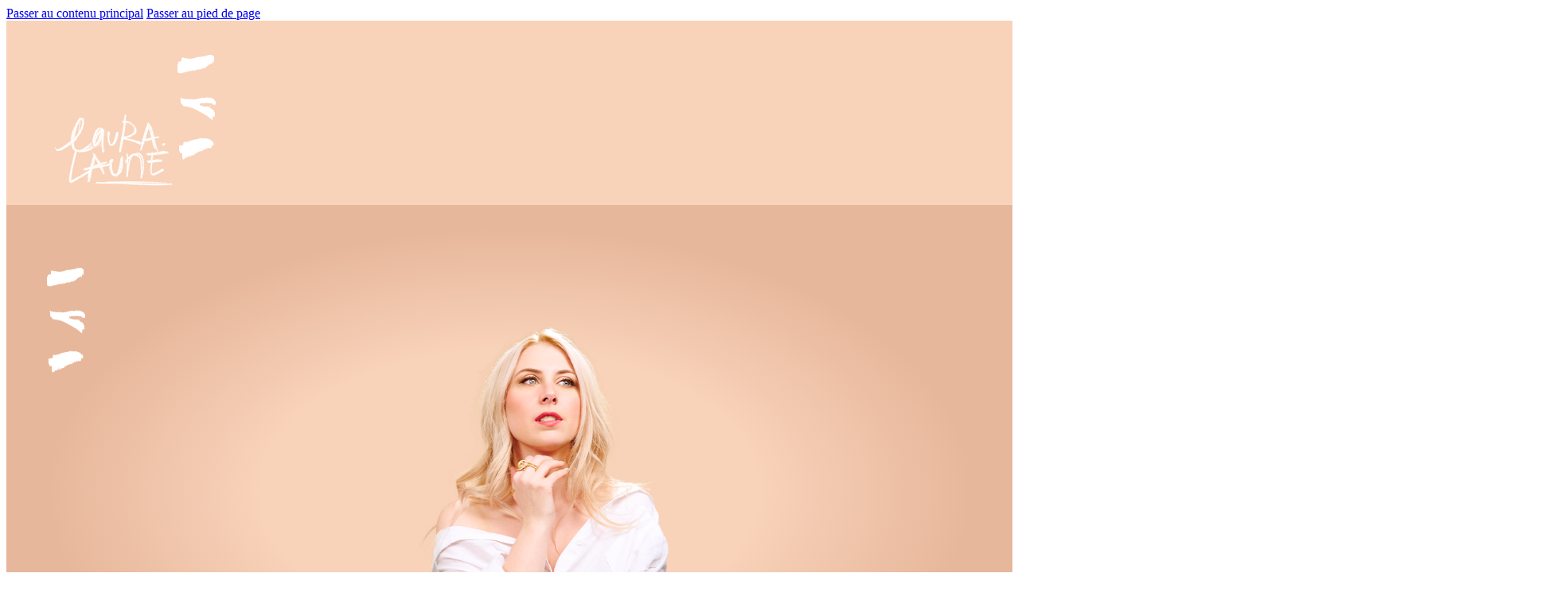

--- FILE ---
content_type: text/html; charset=UTF-8
request_url: https://lauralaune.com/biographie/
body_size: 11511
content:
<!DOCTYPE html>
<html lang="fr-FR">
<head>
<meta charset="UTF-8">
<meta name="viewport" content="width=device-width, initial-scale=1">
<title>Laura Laune — Biographie</title>
<meta name="description" content="Laura Laune est une humoriste, comédienne, musicienne et chanteuse belge, connue pour son air angélique et son humour noir.">
<meta name="robots" content="index, follow, max-snippet:-1, max-image-preview:large, max-video-preview:-1">
<link rel="canonical" href="https://lauralaune.com/biographie/">
<meta property="og:url" content="https://lauralaune.com/biographie/">
<meta property="og:site_name" content="Laura Laune">
<meta property="og:locale" content="fr_FR">
<meta property="og:type" content="article">
<meta property="article:author" content="https://www.facebook.com/launelaura/">
<meta property="article:publisher" content="https://www.facebook.com/launelaura/">
<meta property="og:title" content="Laura Laune — Biographie">
<meta property="og:description" content="Laura Laune est une humoriste, comédienne, musicienne et chanteuse belge, connue pour son air angélique et son humour noir.">
<meta property="og:image" content="https://lauralaune.com/wp-content/uploads/2024/06/cropped-favicon.jpg">
<meta property="og:image:secure_url" content="https://lauralaune.com/wp-content/uploads/2024/06/cropped-favicon.jpg">
<meta property="og:image:width" content="512">
<meta property="og:image:height" content="512">
<meta name="twitter:card" content="summary">
<meta name="twitter:site" content="@lauralauneoff">
<meta name="twitter:creator" content="@lauralauneoff">
<meta name="twitter:title" content="Laura Laune — Biographie">
<meta name="twitter:description" content="Laura Laune est une humoriste, comédienne, musicienne et chanteuse belge, connue pour son air angélique et son humour noir.">
<link rel='dns-prefetch' href='//use.typekit.net' />
<link rel="alternate" type="application/rss+xml" title="Laura Laune &raquo; Flux" href="https://lauralaune.com/feed/" />
<link rel="alternate" type="application/rss+xml" title="Laura Laune &raquo; Flux des commentaires" href="https://lauralaune.com/comments/feed/" />
<link rel="alternate" title="oEmbed (JSON)" type="application/json+oembed" href="https://lauralaune.com/wp-json/oembed/1.0/embed?url=https%3A%2F%2Flauralaune.com%2Fbiographie%2F" />
<link rel="alternate" title="oEmbed (XML)" type="text/xml+oembed" href="https://lauralaune.com/wp-json/oembed/1.0/embed?url=https%3A%2F%2Flauralaune.com%2Fbiographie%2F&#038;format=xml" />
<style id='wp-img-auto-sizes-contain-inline-css'>
img:is([sizes=auto i],[sizes^="auto," i]){contain-intrinsic-size:3000px 1500px}
/*# sourceURL=wp-img-auto-sizes-contain-inline-css */
</style>
<style id='classic-theme-styles-inline-css'>
/*! This file is auto-generated */
.wp-block-button__link{color:#fff;background-color:#32373c;border-radius:9999px;box-shadow:none;text-decoration:none;padding:calc(.667em + 2px) calc(1.333em + 2px);font-size:1.125em}.wp-block-file__button{background:#32373c;color:#fff;text-decoration:none}
/*# sourceURL=/wp-includes/css/classic-themes.min.css */
</style>
<link rel='stylesheet' id='jet-engine-frontend-css' href='https://lauralaune.com/wp-content/plugins/jet-engine/assets/css/frontend.css?ver=3.7.3' media='all' />
<link rel='stylesheet' id='contact-form-7-css' href='https://lauralaune.com/wp-content/plugins/contact-form-7/includes/css/styles.css?ver=6.1.4' media='all' />
<link rel='stylesheet' id='bricks-frontend-css' href='https://lauralaune.com/wp-content/themes/bricks/assets/css/frontend-light-layer.min.css?ver=1762789895' media='all' />
<style id='bricks-frontend-inline-css'>
@font-face{font-family:"LL Font";font-weight:400;font-display:swap;src:url(https://lauralaune.com/wp-content/uploads/2024/06/ll-font-1.woff) format("woff");}

/*# sourceURL=bricks-frontend-inline-css */
</style>
<link rel='stylesheet' id='bricks-child-css' href='https://lauralaune.com/wp-content/themes/bricks-child/style.css?ver=1737391125' media='all' />
<link rel='stylesheet' id='bricks-color-palettes-css' href='https://lauralaune.com/wp-content/uploads/bricks/css/color-palettes.min.css?ver=1762854432' media='all' />
<link rel='stylesheet' id='bricks-global-variables-css' href='https://lauralaune.com/wp-content/uploads/bricks/css/global-variables.min.css?ver=1762854432' media='all' />
<link rel='stylesheet' id='bricks-theme-style-global-css' href='https://lauralaune.com/wp-content/uploads/bricks/css/theme-style-global.min.css?ver=1762854432' media='all' />
<link rel='stylesheet' id='bricks-post-548-css' href='https://lauralaune.com/wp-content/uploads/bricks/css/post-548.min.css?ver=1762854432' media='all' />
<link rel='stylesheet' id='bricks-post-354-css' href='https://lauralaune.com/wp-content/uploads/bricks/css/post-354.min.css?ver=1762854432' media='all' />
<link rel='stylesheet' id='bricks-post-550-css' href='https://lauralaune.com/wp-content/uploads/bricks/css/post-550.min.css?ver=1762854432' media='all' />
<link rel='stylesheet' id='bricks-post-557-css' href='https://lauralaune.com/wp-content/uploads/bricks/css/post-557.min.css?ver=1762854432' media='all' />
<link rel='stylesheet' id='bricks-post-409-css' href='https://lauralaune.com/wp-content/uploads/bricks/css/post-409.min.css?ver=1762854432' media='all' />
<link rel='stylesheet' id='adobe-fonts-project-id-dnj2khh-css' href='https://use.typekit.net/dnj2khh.css?ver=6.9' media='all' />
<style id='bricks-frontend-inline-inline-css'>
html {scroll-behavior: smooth}.section-100.brxe-section {height: 100vh; background-color: var(--cherry)}.cover-sand.brxe-section {background-image: radial-gradient( at center, var(--sand) 35%, var(--caramel) 65%)}.footer-link.brxe-text-link {color: var(--white); font-family: "termina"; font-weight: 400; font-size: var(--text-xs)}
/*# sourceURL=bricks-frontend-inline-inline-css */
</style>
<link rel='stylesheet' id='cf7cf-style-css' href='https://lauralaune.com/wp-content/plugins/cf7-conditional-fields/style.css?ver=2.6.7' media='all' />
<script src="https://lauralaune.com/wp-includes/js/jquery/jquery.min.js?ver=3.7.1" id="jquery-core-js"></script>
<link rel="https://api.w.org/" href="https://lauralaune.com/wp-json/" /><link rel="alternate" title="JSON" type="application/json" href="https://lauralaune.com/wp-json/wp/v2/pages/354" /><link rel="EditURI" type="application/rsd+xml" title="RSD" href="https://lauralaune.com/xmlrpc.php?rsd" />
<link rel='shortlink' href='https://lauralaune.com/?p=354' />
<link rel="icon" href="https://lauralaune.com/wp-content/uploads/2024/06/cropped-favicon-150x150.jpg" sizes="32x32" />
<link rel="icon" href="https://lauralaune.com/wp-content/uploads/2024/06/cropped-favicon-300x300.jpg" sizes="192x192" />
<link rel="apple-touch-icon" href="https://lauralaune.com/wp-content/uploads/2024/06/cropped-favicon-300x300.jpg" />
<meta name="msapplication-TileImage" content="https://lauralaune.com/wp-content/uploads/2024/06/cropped-favicon-300x300.jpg" />

<script async src='https://www.googletagmanager.com/gtag/js?id=G-5Q65X3V071'></script><script>
window.dataLayer = window.dataLayer || [];
function gtag(){dataLayer.push(arguments);}gtag('js', new Date());
gtag('set', 'cookie_domain', 'auto');
gtag('set', 'cookie_flags', 'SameSite=None;Secure');
window.addEventListener('load', function () {
    var links = document.querySelectorAll('a');
    for (let i = 0; i < links.length; i++) {
        links[i].addEventListener('click', function(e) {
            var n = this.href.includes('lauralaune.com');
            if (n == false) {
                gtag('event', 'click', {'event_category': 'external links','event_label' : this.href});
            }
        });
        }
    });
    
 gtag('config', 'G-5Q65X3V071' , {});

</script>
<style id='global-styles-inline-css'>
:root{--wp--preset--aspect-ratio--square: 1;--wp--preset--aspect-ratio--4-3: 4/3;--wp--preset--aspect-ratio--3-4: 3/4;--wp--preset--aspect-ratio--3-2: 3/2;--wp--preset--aspect-ratio--2-3: 2/3;--wp--preset--aspect-ratio--16-9: 16/9;--wp--preset--aspect-ratio--9-16: 9/16;--wp--preset--color--black: #000000;--wp--preset--color--cyan-bluish-gray: #abb8c3;--wp--preset--color--white: #ffffff;--wp--preset--color--pale-pink: #f78da7;--wp--preset--color--vivid-red: #cf2e2e;--wp--preset--color--luminous-vivid-orange: #ff6900;--wp--preset--color--luminous-vivid-amber: #fcb900;--wp--preset--color--light-green-cyan: #7bdcb5;--wp--preset--color--vivid-green-cyan: #00d084;--wp--preset--color--pale-cyan-blue: #8ed1fc;--wp--preset--color--vivid-cyan-blue: #0693e3;--wp--preset--color--vivid-purple: #9b51e0;--wp--preset--gradient--vivid-cyan-blue-to-vivid-purple: linear-gradient(135deg,rgb(6,147,227) 0%,rgb(155,81,224) 100%);--wp--preset--gradient--light-green-cyan-to-vivid-green-cyan: linear-gradient(135deg,rgb(122,220,180) 0%,rgb(0,208,130) 100%);--wp--preset--gradient--luminous-vivid-amber-to-luminous-vivid-orange: linear-gradient(135deg,rgb(252,185,0) 0%,rgb(255,105,0) 100%);--wp--preset--gradient--luminous-vivid-orange-to-vivid-red: linear-gradient(135deg,rgb(255,105,0) 0%,rgb(207,46,46) 100%);--wp--preset--gradient--very-light-gray-to-cyan-bluish-gray: linear-gradient(135deg,rgb(238,238,238) 0%,rgb(169,184,195) 100%);--wp--preset--gradient--cool-to-warm-spectrum: linear-gradient(135deg,rgb(74,234,220) 0%,rgb(151,120,209) 20%,rgb(207,42,186) 40%,rgb(238,44,130) 60%,rgb(251,105,98) 80%,rgb(254,248,76) 100%);--wp--preset--gradient--blush-light-purple: linear-gradient(135deg,rgb(255,206,236) 0%,rgb(152,150,240) 100%);--wp--preset--gradient--blush-bordeaux: linear-gradient(135deg,rgb(254,205,165) 0%,rgb(254,45,45) 50%,rgb(107,0,62) 100%);--wp--preset--gradient--luminous-dusk: linear-gradient(135deg,rgb(255,203,112) 0%,rgb(199,81,192) 50%,rgb(65,88,208) 100%);--wp--preset--gradient--pale-ocean: linear-gradient(135deg,rgb(255,245,203) 0%,rgb(182,227,212) 50%,rgb(51,167,181) 100%);--wp--preset--gradient--electric-grass: linear-gradient(135deg,rgb(202,248,128) 0%,rgb(113,206,126) 100%);--wp--preset--gradient--midnight: linear-gradient(135deg,rgb(2,3,129) 0%,rgb(40,116,252) 100%);--wp--preset--font-size--small: 13px;--wp--preset--font-size--medium: 20px;--wp--preset--font-size--large: 36px;--wp--preset--font-size--x-large: 42px;--wp--preset--spacing--20: 0.44rem;--wp--preset--spacing--30: 0.67rem;--wp--preset--spacing--40: 1rem;--wp--preset--spacing--50: 1.5rem;--wp--preset--spacing--60: 2.25rem;--wp--preset--spacing--70: 3.38rem;--wp--preset--spacing--80: 5.06rem;--wp--preset--shadow--natural: 6px 6px 9px rgba(0, 0, 0, 0.2);--wp--preset--shadow--deep: 12px 12px 50px rgba(0, 0, 0, 0.4);--wp--preset--shadow--sharp: 6px 6px 0px rgba(0, 0, 0, 0.2);--wp--preset--shadow--outlined: 6px 6px 0px -3px rgb(255, 255, 255), 6px 6px rgb(0, 0, 0);--wp--preset--shadow--crisp: 6px 6px 0px rgb(0, 0, 0);}:where(.is-layout-flex){gap: 0.5em;}:where(.is-layout-grid){gap: 0.5em;}body .is-layout-flex{display: flex;}.is-layout-flex{flex-wrap: wrap;align-items: center;}.is-layout-flex > :is(*, div){margin: 0;}body .is-layout-grid{display: grid;}.is-layout-grid > :is(*, div){margin: 0;}:where(.wp-block-columns.is-layout-flex){gap: 2em;}:where(.wp-block-columns.is-layout-grid){gap: 2em;}:where(.wp-block-post-template.is-layout-flex){gap: 1.25em;}:where(.wp-block-post-template.is-layout-grid){gap: 1.25em;}.has-black-color{color: var(--wp--preset--color--black) !important;}.has-cyan-bluish-gray-color{color: var(--wp--preset--color--cyan-bluish-gray) !important;}.has-white-color{color: var(--wp--preset--color--white) !important;}.has-pale-pink-color{color: var(--wp--preset--color--pale-pink) !important;}.has-vivid-red-color{color: var(--wp--preset--color--vivid-red) !important;}.has-luminous-vivid-orange-color{color: var(--wp--preset--color--luminous-vivid-orange) !important;}.has-luminous-vivid-amber-color{color: var(--wp--preset--color--luminous-vivid-amber) !important;}.has-light-green-cyan-color{color: var(--wp--preset--color--light-green-cyan) !important;}.has-vivid-green-cyan-color{color: var(--wp--preset--color--vivid-green-cyan) !important;}.has-pale-cyan-blue-color{color: var(--wp--preset--color--pale-cyan-blue) !important;}.has-vivid-cyan-blue-color{color: var(--wp--preset--color--vivid-cyan-blue) !important;}.has-vivid-purple-color{color: var(--wp--preset--color--vivid-purple) !important;}.has-black-background-color{background-color: var(--wp--preset--color--black) !important;}.has-cyan-bluish-gray-background-color{background-color: var(--wp--preset--color--cyan-bluish-gray) !important;}.has-white-background-color{background-color: var(--wp--preset--color--white) !important;}.has-pale-pink-background-color{background-color: var(--wp--preset--color--pale-pink) !important;}.has-vivid-red-background-color{background-color: var(--wp--preset--color--vivid-red) !important;}.has-luminous-vivid-orange-background-color{background-color: var(--wp--preset--color--luminous-vivid-orange) !important;}.has-luminous-vivid-amber-background-color{background-color: var(--wp--preset--color--luminous-vivid-amber) !important;}.has-light-green-cyan-background-color{background-color: var(--wp--preset--color--light-green-cyan) !important;}.has-vivid-green-cyan-background-color{background-color: var(--wp--preset--color--vivid-green-cyan) !important;}.has-pale-cyan-blue-background-color{background-color: var(--wp--preset--color--pale-cyan-blue) !important;}.has-vivid-cyan-blue-background-color{background-color: var(--wp--preset--color--vivid-cyan-blue) !important;}.has-vivid-purple-background-color{background-color: var(--wp--preset--color--vivid-purple) !important;}.has-black-border-color{border-color: var(--wp--preset--color--black) !important;}.has-cyan-bluish-gray-border-color{border-color: var(--wp--preset--color--cyan-bluish-gray) !important;}.has-white-border-color{border-color: var(--wp--preset--color--white) !important;}.has-pale-pink-border-color{border-color: var(--wp--preset--color--pale-pink) !important;}.has-vivid-red-border-color{border-color: var(--wp--preset--color--vivid-red) !important;}.has-luminous-vivid-orange-border-color{border-color: var(--wp--preset--color--luminous-vivid-orange) !important;}.has-luminous-vivid-amber-border-color{border-color: var(--wp--preset--color--luminous-vivid-amber) !important;}.has-light-green-cyan-border-color{border-color: var(--wp--preset--color--light-green-cyan) !important;}.has-vivid-green-cyan-border-color{border-color: var(--wp--preset--color--vivid-green-cyan) !important;}.has-pale-cyan-blue-border-color{border-color: var(--wp--preset--color--pale-cyan-blue) !important;}.has-vivid-cyan-blue-border-color{border-color: var(--wp--preset--color--vivid-cyan-blue) !important;}.has-vivid-purple-border-color{border-color: var(--wp--preset--color--vivid-purple) !important;}.has-vivid-cyan-blue-to-vivid-purple-gradient-background{background: var(--wp--preset--gradient--vivid-cyan-blue-to-vivid-purple) !important;}.has-light-green-cyan-to-vivid-green-cyan-gradient-background{background: var(--wp--preset--gradient--light-green-cyan-to-vivid-green-cyan) !important;}.has-luminous-vivid-amber-to-luminous-vivid-orange-gradient-background{background: var(--wp--preset--gradient--luminous-vivid-amber-to-luminous-vivid-orange) !important;}.has-luminous-vivid-orange-to-vivid-red-gradient-background{background: var(--wp--preset--gradient--luminous-vivid-orange-to-vivid-red) !important;}.has-very-light-gray-to-cyan-bluish-gray-gradient-background{background: var(--wp--preset--gradient--very-light-gray-to-cyan-bluish-gray) !important;}.has-cool-to-warm-spectrum-gradient-background{background: var(--wp--preset--gradient--cool-to-warm-spectrum) !important;}.has-blush-light-purple-gradient-background{background: var(--wp--preset--gradient--blush-light-purple) !important;}.has-blush-bordeaux-gradient-background{background: var(--wp--preset--gradient--blush-bordeaux) !important;}.has-luminous-dusk-gradient-background{background: var(--wp--preset--gradient--luminous-dusk) !important;}.has-pale-ocean-gradient-background{background: var(--wp--preset--gradient--pale-ocean) !important;}.has-electric-grass-gradient-background{background: var(--wp--preset--gradient--electric-grass) !important;}.has-midnight-gradient-background{background: var(--wp--preset--gradient--midnight) !important;}.has-small-font-size{font-size: var(--wp--preset--font-size--small) !important;}.has-medium-font-size{font-size: var(--wp--preset--font-size--medium) !important;}.has-large-font-size{font-size: var(--wp--preset--font-size--large) !important;}.has-x-large-font-size{font-size: var(--wp--preset--font-size--x-large) !important;}
/*# sourceURL=global-styles-inline-css */
</style>
<link rel='stylesheet' id='bricks-animate-css' href='https://lauralaune.com/wp-content/themes/bricks/assets/css/libs/animate-layer.min.css?ver=1762789895' media='all' />
</head>

<body class="wp-singular page-template-default page page-id-354 wp-theme-bricks wp-child-theme-bricks-child brx-body bricks-is-frontend wp-embed-responsive">		<a class="skip-link" href="#brx-content">Passer au contenu principal</a>

					<a class="skip-link" href="#brx-footer">Passer au pied de page</a>
			<header id="brx-header" class="brx-sticky"><section id="brxe-779496" class="brxe-section bricks-lazy-hidden"><div id="brxe-9115be" class="brxe-container bricks-lazy-hidden"><a id="brxe-63eed1" class="brxe-image tag" href="https://lauralaune.com/"><img width="164" height="100" src="data:image/svg+xml,%3Csvg%20xmlns=&#039;http://www.w3.org/2000/svg&#039;%20viewBox=&#039;0%200%20164%20100&#039;%3E%3C/svg%3E" class="css-filter size-full bricks-lazy-hidden" alt="Logo Laura Laune" decoding="async" data-src="https://lauralaune.com/wp-content/uploads/2024/06/logo-header_lauralaune.png" data-type="string" /></a><img width="200" height="200" src="data:image/svg+xml,%3Csvg%20xmlns=&#039;http://www.w3.org/2000/svg&#039;%20viewBox=&#039;0%200%20200%20200&#039;%3E%3C/svg%3E" class="brxe-image css-filter size-full bricks-lazy-hidden" alt="Menu" id="brxe-7a11b8" data-interactions="[{&quot;id&quot;:&quot;tgjxxs&quot;,&quot;trigger&quot;:&quot;click&quot;,&quot;action&quot;:&quot;startAnimation&quot;,&quot;animationType&quot;:&quot;fadeInDown&quot;,&quot;target&quot;:&quot;popup&quot;,&quot;templateId&quot;:&quot;557&quot;}]" data-interaction-id="48bb3d" decoding="async" data-src="https://lauralaune.com/wp-content/uploads/2024/06/open-menu.png" data-type="string" data-sizes="(max-width: 200px) 100vw, 200px" data-srcset="https://lauralaune.com/wp-content/uploads/2024/06/open-menu.png 200w, https://lauralaune.com/wp-content/uploads/2024/06/open-menu-150x150.png 150w" /></div></section></header><main id="brx-content"><section id="brxe-566c15" class="brxe-section section-100 cover-sand bricks-lazy-hidden"><div id="brxe-99d54d" class="brxe-container bricks-lazy-hidden"><img width="200" height="200" src="data:image/svg+xml,%3Csvg%20xmlns=&#039;http://www.w3.org/2000/svg&#039;%20viewBox=&#039;0%200%20200%20200&#039;%3E%3C/svg%3E" class="brxe-image css-filter size-full bricks-lazy-hidden" alt="Menu" id="brxe-ba8fde" data-interactions="[{&quot;id&quot;:&quot;bfzbtv&quot;,&quot;trigger&quot;:&quot;click&quot;,&quot;animationType&quot;:&quot;fadeInDown&quot;,&quot;animationDuration&quot;:&quot;0.8s&quot;,&quot;target&quot;:&quot;popup&quot;,&quot;templateId&quot;:&quot;557&quot;,&quot;action&quot;:&quot;startAnimation&quot;}]" data-interaction-id="071b0b" decoding="async" data-src="https://lauralaune.com/wp-content/uploads/2024/06/open-menu.png" data-type="string" data-sizes="(max-width: 200px) 100vw, 200px" data-srcset="https://lauralaune.com/wp-content/uploads/2024/06/open-menu.png 200w, https://lauralaune.com/wp-content/uploads/2024/06/open-menu-150x150.png 150w" /><h1 id="brxe-fa09be" class="brxe-heading">BIOGRAPHIE</h1><a id="brxe-be8f93" href="#bio" data-brx-anchor="true" class="brxe-block bricks-lazy-hidden"><h3 id="brxe-6f00a9" class="brxe-heading">TOUT SAVOIR</h3><img width="50" height="28" src="data:image/svg+xml,%3Csvg%20xmlns=&#039;http://www.w3.org/2000/svg&#039;%20viewBox=&#039;0%200%2050%2028&#039;%3E%3C/svg%3E" class="brxe-image css-filter size-full bricks-lazy-hidden" alt="" id="brxe-4547bc" decoding="async" data-src="https://lauralaune.com/wp-content/uploads/2024/06/fleche_bas.png" data-type="string" /></a></div></section><section id="bio" class="brxe-section bricks-lazy-hidden"><div id="brxe-tssgna" class="brxe-container bricks-lazy-hidden"><div id="brxe-dwdobr" class="brxe-text" data-interactions="[{&quot;id&quot;:&quot;wydgvm&quot;,&quot;trigger&quot;:&quot;enterView&quot;,&quot;action&quot;:&quot;startAnimation&quot;,&quot;animationType&quot;:&quot;fadeIn&quot;}]" data-interaction-id="93bd1c" data-interaction-hidden-on-load="1"><p><strong>5 juillet 1986</strong> – Laura Laune nait à Saint-Ghislain en Belgique, d’un père médecin et d’une mère au foyer, mais plus dans le foyer des autres. Déjà très jeune, ils se rendirent compte que Laura avait un véritable talent : le pouvoir de faire apparaître de la neige ou de la glace d’un simple geste de la main. Cette anecdote inspirera le film d’animation des studios Disney : « La reine des neiges ».</p>
</div><div id="brxe-txupof" class="brxe-text" data-interactions="[{&quot;id&quot;:&quot;ufeewv&quot;,&quot;trigger&quot;:&quot;enterView&quot;,&quot;action&quot;:&quot;startAnimation&quot;,&quot;animationType&quot;:&quot;fadeIn&quot;}]" data-interaction-id="a1ec6d" data-interaction-hidden-on-load="1"><p><strong>28 Juin 1991</strong> – Alors âgée de 5 ans, Laura Laune interprète le rôle de la « souris n°2 » lors de la fête scolaire de l’école communale Achille Dieu de Colfontaine. Suite à sa prestation époustouflante, sa mère, jalouse, l’abandonne dans le bois de la Cambre, où elle sera ensuite recueillie par une famille de nains pour qui elle travaillera comme aide-ménagère.</p>
</div><div id="brxe-cghdld" class="brxe-text" data-interactions="[{&quot;id&quot;:&quot;dqcjod&quot;,&quot;trigger&quot;:&quot;enterView&quot;,&quot;action&quot;:&quot;startAnimation&quot;,&quot;animationType&quot;:&quot;fadeIn&quot;}]" data-interaction-id="226f0d" data-interaction-hidden-on-load="1"><p><strong>Septembre 1997</strong> – Laura Laune commence les cours de théâtre, danse classique et piano à l’Académie de Wasmes et de La Bouverie. La légende dit qu’elle s’habillait de guenilles, qu’elle parlait aux oiseaux et qu’elle rentrait parfois de soirée avec une seule chaussure, mais à La Bouverie c’est chose courante donc cela n’inspira aucun Disney.</p>
</div><div id="brxe-ybxggb" class="brxe-text" data-interactions="[{&quot;id&quot;:&quot;ktttwj&quot;,&quot;trigger&quot;:&quot;enterView&quot;,&quot;action&quot;:&quot;startAnimation&quot;,&quot;animationType&quot;:&quot;fadeIn&quot;}]" data-interaction-id="98f619" data-interaction-hidden-on-load="1"><p><strong>24 Juin 2009</strong> – Laura Laune obtient son Master en Architecture à l’Université Libre de Bruxelles. Fraîchement diplômée, elle dessinera les plans de la cathédrale Notre Dame de Paris en 2010, mais le lancement des travaux fut soudainement interrompu quand elle s’aperçut que quelqu’un avait déjà eu l’idée en 1163. Désespérée, elle s’habilla en bohémienne et dansa sur le parvis de la cathédrale dans le but de récolter quelques pièces pour financer son nouveau projet : une tour en fer de 324 m de hauteur.</p>
</div><div id="brxe-utdfsw" class="brxe-text" data-interactions="[{&quot;id&quot;:&quot;xnpxwr&quot;,&quot;trigger&quot;:&quot;enterView&quot;,&quot;action&quot;:&quot;startAnimation&quot;,&quot;animationType&quot;:&quot;fadeIn&quot;}]" data-interaction-id="d66e0f" data-interaction-hidden-on-load="1"><p><strong>18 Octobre 2010</strong> – Rien à signaler ce jour-là.</p>
</div><div id="brxe-ehjmxd" class="brxe-text" data-interactions="[{&quot;id&quot;:&quot;pdtlwa&quot;,&quot;trigger&quot;:&quot;enterView&quot;,&quot;action&quot;:&quot;startAnimation&quot;,&quot;animationType&quot;:&quot;fadeIn&quot;}]" data-interaction-id="3cb283" data-interaction-hidden-on-load="1"><p><strong>22 Septembre 2011</strong> – Alors qu’elle apprend aux infos que sa mère vient d’être abattue par un chasseur, Laura Laune obtient son Master complémentaire en pédagogie universitaire à l’Université Libre de Bruxelles. Elle éprouve une grande tristesse mais son ami Pan-Pan l’aide à surmonter cette épreuve et à marcher sur la glace.</p>
</div><div id="brxe-rclxtf" class="brxe-text" data-interactions="[{&quot;id&quot;:&quot;zscauu&quot;,&quot;trigger&quot;:&quot;enterView&quot;,&quot;action&quot;:&quot;startAnimation&quot;,&quot;animationType&quot;:&quot;fadeIn&quot;}]" data-interaction-id="3c9945" data-interaction-hidden-on-load="1"><p><strong>Juillet 2012 à juin 2013</strong> – Laura Laune interprète à Paris et en tournée dans toute la France le rôle de « Marie-Sophie » dans la comédie « Couscous aux lardons ». Personne ne fut inspiré par cette histoire, encore moins l’auteur de la pièce visiblement.</p>
</div><div id="brxe-pyqryg" class="brxe-text" data-interactions="[{&quot;id&quot;:&quot;bbtmmc&quot;,&quot;trigger&quot;:&quot;enterView&quot;,&quot;action&quot;:&quot;startAnimation&quot;,&quot;animationType&quot;:&quot;fadeIn&quot;}]" data-interaction-id="8cbf0c" data-interaction-hidden-on-load="1"><p><strong>Janvier 2013</strong> – Laura Laune présente pour la première fois un extrait de son one woman show : « Seule sur scène mais pas dans sa tête ». Au même moment, un tremblement de terre d’une magnitude de 6,7 sur l’échelle de Richter secoue le centre du Chili. Aujourd’hui encore, personne n’a prouvé que ces deux évènements n’étaient pas liés.</p>
</div><div id="brxe-oiemsi" class="brxe-text" data-interactions="[{&quot;id&quot;:&quot;vygbkz&quot;,&quot;trigger&quot;:&quot;enterView&quot;,&quot;action&quot;:&quot;startAnimation&quot;,&quot;animationType&quot;:&quot;fadeIn&quot;}]" data-interaction-id="1874a7" data-interaction-hidden-on-load="1"><p><strong>Mai 2014</strong> – Alors qu’elle sillonne joyeusement les festivals d’humour de France et de Navarre d’où elle revient toujours décorée de multiples récompenses, Laura Laune croise soudainement la route d’une créature étrange surnommée « Jérémy Ferrari ». La légende dit que pour le punir, une vieille dame l’aurait un jour transformé en une bête sauvage effrayante et méchante que personne n’osait approcher, et que seule une collaboration artistique avec une jeune fille innocente et talentueuse pourrait rompre le sort. Laura Laune accepta alors que Jérémy Ferrari devienne son producteur, mais il s’avéra que la légende était fausse : aucun sort ne lui avait été jeté, c’était juste un gros fils de pute.</p>
</div><div id="brxe-rnmzlz" class="brxe-text" data-interactions="[{&quot;id&quot;:&quot;gtbqaf&quot;,&quot;trigger&quot;:&quot;enterView&quot;,&quot;action&quot;:&quot;startAnimation&quot;,&quot;animationType&quot;:&quot;fadeIn&quot;}]" data-interaction-id="dd13be" data-interaction-hidden-on-load="1"><p><strong>Septembre 2015</strong> – Laura Laune joue à Paris les premières représentations de son spectacle « <span style="text-decoration: underline;"><a href="https://darksmile.shop/produit/dvd-laura-laune-le-diable-est-une-gentille-petite-fille">Le Diable est une gentille petite fille</a></span> ». Au même moment en Égypte, le gouvernement Ibrahim Mahlab démissionne, mais cette fois, on sait que les deux évènements sont liés pour des raisons que nous ne désirons pas évoquer ici, car nous voudrions en faire un film avant que Disney nous pique l’idée.</p>
</div><div id="brxe-crofpn" class="brxe-text" data-interactions="[{&quot;id&quot;:&quot;xpifim&quot;,&quot;trigger&quot;:&quot;enterView&quot;,&quot;action&quot;:&quot;startAnimation&quot;,&quot;animationType&quot;:&quot;fadeIn&quot;}]" data-interaction-id="190714" data-interaction-hidden-on-load="1"><p><strong>14 décembre 2017</strong> – Laura Laune remporte la 12ème édition de « La France a un incroyable talent ». Elle vécut heureuse et eut beaucoup d’enfants, dont elle avorta car sa carrière commençait et qu’elle avait quand-même vraiment beaucoup de boulot.</p>
</div></div></section></main><footer id="brx-footer"><section id="brxe-8be4fb" class="brxe-section bricks-lazy-hidden"><div id="brxe-e47187" class="brxe-container bricks-lazy-hidden"><a id="brxe-fd4644" class="brxe-image tag" href="https://www.facebook.com/launelaura/" target="_blank"><img width="100" height="100" src="data:image/svg+xml,%3Csvg%20xmlns=&#039;http://www.w3.org/2000/svg&#039;%20viewBox=&#039;0%200%20100%20100&#039;%3E%3C/svg%3E" class="css-filter size-full bricks-lazy-hidden" alt="Lien profil Facebook" decoding="async" loading="lazy" data-src="https://lauralaune.com/wp-content/uploads/2024/06/facebook.png" data-type="string" /></a><a id="brxe-a10705" class="brxe-image tag" href="https://www.instagram.com/lauralauneofficiel/" target="_blank"><img width="100" height="100" src="data:image/svg+xml,%3Csvg%20xmlns=&#039;http://www.w3.org/2000/svg&#039;%20viewBox=&#039;0%200%20100%20100&#039;%3E%3C/svg%3E" class="css-filter size-full bricks-lazy-hidden" alt="Lien profil instagram" decoding="async" loading="lazy" data-src="https://lauralaune.com/wp-content/uploads/2024/06/instagram.png" data-type="string" /></a><a id="brxe-8b4ab9" class="brxe-image tag" href="https://twitter.com/lauralauneoff" target="_blank"><img width="100" height="100" src="data:image/svg+xml,%3Csvg%20xmlns=&#039;http://www.w3.org/2000/svg&#039;%20viewBox=&#039;0%200%20100%20100&#039;%3E%3C/svg%3E" class="css-filter size-full bricks-lazy-hidden" alt="Lien profil Twitter" decoding="async" loading="lazy" data-src="https://lauralaune.com/wp-content/uploads/2024/06/twitter.png" data-type="string" /></a><a id="brxe-b5eeb2" class="brxe-image tag" href="https://www.youtube.com/c/LauraLaune" target="_blank"><img width="100" height="100" src="data:image/svg+xml,%3Csvg%20xmlns=&#039;http://www.w3.org/2000/svg&#039;%20viewBox=&#039;0%200%20100%20100&#039;%3E%3C/svg%3E" class="css-filter size-full bricks-lazy-hidden" alt="Lien chaine Youtube" decoding="async" loading="lazy" data-src="https://lauralaune.com/wp-content/uploads/2024/06/youtube.png" data-type="string" /></a></div><div id="brxe-bde921" class="brxe-container bricks-lazy-hidden"><a id="brxe-3c3c1c" class="brxe-text-link footer-link" href="https://lauralaune.com/mentions-legales/">MENTIONS LÉGALES</a><a id="brxe-c0b286" class="brxe-text-link footer-link" href="https://lauralaune.com/confidentialite/">CONFIDENTIALITÉ</a></div></section></footer><script type="speculationrules">
{"prefetch":[{"source":"document","where":{"and":[{"href_matches":"/*"},{"not":{"href_matches":["/wp-*.php","/wp-admin/*","/wp-content/uploads/*","/wp-content/*","/wp-content/plugins/*","/wp-content/themes/bricks-child/*","/wp-content/themes/bricks/*","/*\\?(.+)"]}},{"not":{"selector_matches":"a[rel~=\"nofollow\"]"}},{"not":{"selector_matches":".no-prefetch, .no-prefetch a"}}]},"eagerness":"conservative"}]}
</script>
<div data-popup-id="557" class="brx-popup brxe-popup-557 hide"><div class="brx-popup-content"><section id="brxe-be18f7" class="brxe-section bricks-lazy-hidden"><div id="brxe-dc999f" class="brxe-container bricks-lazy-hidden"><img width="70" height="70" src="data:image/svg+xml,%3Csvg%20xmlns=&#039;http://www.w3.org/2000/svg&#039;%20viewBox=&#039;0%200%2070%2070&#039;%3E%3C/svg%3E" class="brxe-image css-filter size-full bricks-lazy-hidden" alt="" id="brxe-956c6c" data-interactions="[{&quot;id&quot;:&quot;kiizuf&quot;,&quot;trigger&quot;:&quot;click&quot;,&quot;action&quot;:&quot;startAnimation&quot;,&quot;animationType&quot;:&quot;fadeOutUp&quot;,&quot;animationDuration&quot;:&quot;0.8s&quot;,&quot;target&quot;:&quot;popup&quot;,&quot;templateId&quot;:&quot;557&quot;}]" data-interaction-id="46a619" decoding="async" loading="lazy" data-src="https://lauralaune.com/wp-content/uploads/2024/06/close-menu.png" data-type="string" /><a id="brxe-1e5b45" class="brxe-image tag" href="https://lauralaune.com/"><img width="1920" height="1080" src="data:image/svg+xml,%3Csvg%20xmlns=&#039;http://www.w3.org/2000/svg&#039;%20viewBox=&#039;0%200%201920%201080&#039;%3E%3C/svg%3E" class="css-filter size-full bricks-lazy-hidden" alt="Laura Laune" decoding="async" loading="lazy" data-src="https://lauralaune.com/wp-content/uploads/2024/06/LL_LOGO_1080X1920.png" data-type="string" data-sizes="(max-width: 1920px) 100vw, 1920px" data-srcset="https://lauralaune.com/wp-content/uploads/2024/06/LL_LOGO_1080X1920.png 1920w, https://lauralaune.com/wp-content/uploads/2024/06/LL_LOGO_1080X1920-300x169.png 300w, https://lauralaune.com/wp-content/uploads/2024/06/LL_LOGO_1080X1920-1024x576.png 1024w, https://lauralaune.com/wp-content/uploads/2024/06/LL_LOGO_1080X1920-768x432.png 768w, https://lauralaune.com/wp-content/uploads/2024/06/LL_LOGO_1080X1920-1536x864.png 1536w" /></a><div id="brxe-b71434" data-script-id="b71434" class="brxe-nav-menu"><nav class="bricks-nav-menu-wrapper never"><ul id="menu-entete" class="bricks-nav-menu"><li id="menu-item-413" class="menu-item menu-item-type-post_type menu-item-object-page menu-item-home menu-item-413 bricks-menu-item"><a href="https://lauralaune.com/">Tournée</a></li>
<li id="menu-item-417" class="menu-item menu-item-type-custom menu-item-object-custom menu-item-417 bricks-menu-item"><a href="https://rienaf.com/">Shop</a></li>
<li id="menu-item-414" class="menu-item menu-item-type-post_type menu-item-object-page current-menu-item page_item page-item-354 current_page_item menu-item-414 bricks-menu-item"><a href="https://lauralaune.com/biographie/" aria-current="page">Bio</a></li>
<li id="menu-item-984" class="menu-item menu-item-type-post_type menu-item-object-page menu-item-984 bricks-menu-item"><a href="https://lauralaune.com/fr/">Musique</a></li>
<li id="menu-item-415" class="menu-item menu-item-type-post_type menu-item-object-page menu-item-415 bricks-menu-item"><a href="https://lauralaune.com/contact/">Contact</a></li>
</ul></nav></div></div><div id="brxe-8472ec" class="brxe-container bricks-lazy-hidden"><a id="brxe-72f044" href="https://darksmile.shop/produit/dvd-laura-laune-le-diable-est-une-gentille-petite-fille" target="_blank" class="brxe-block bricks-lazy-hidden"><img width="100" height="86" src="data:image/svg+xml,%3Csvg%20xmlns=&#039;http://www.w3.org/2000/svg&#039;%20viewBox=&#039;0%200%20100%2086&#039;%3E%3C/svg%3E" class="brxe-image css-filter size-full bricks-lazy-hidden" alt="" id="brxe-ba044c" decoding="async" loading="lazy" data-src="https://lauralaune.com/wp-content/uploads/2024/06/dvd-cd.png" data-type="string" /><h3 id="brxe-8cfe5c" class="brxe-heading">DVD + CD</h3></a><a id="brxe-bff5c3" href="https://darksmile.tv/produit/laura-laune-spectacle-documentaire-streaming/" target="_blank" class="brxe-block bricks-lazy-hidden"><img width="100" height="84" src="data:image/svg+xml,%3Csvg%20xmlns=&#039;http://www.w3.org/2000/svg&#039;%20viewBox=&#039;0%200%20100%2084&#039;%3E%3C/svg%3E" class="brxe-image css-filter size-full bricks-lazy-hidden" alt="" id="brxe-15db44" decoding="async" loading="lazy" data-src="https://lauralaune.com/wp-content/uploads/2024/06/streaming.png" data-type="string" /><h3 id="brxe-4dc485" class="brxe-heading">STREAMING</h3></a></div></section></div><div class="brx-popup-backdrop"></div></div><div data-popup-id="409" class="brx-popup brxe-popup-409 hide"><div class="brx-popup-content"><section id="brxe-wowqte" class="brxe-section bricks-lazy-hidden"><div id="brxe-rnydjt" class="brxe-container bricks-lazy-hidden"><img width="70" height="70" src="data:image/svg+xml,%3Csvg%20xmlns=&#039;http://www.w3.org/2000/svg&#039;%20viewBox=&#039;0%200%2070%2070&#039;%3E%3C/svg%3E" class="brxe-image css-filter size-full bricks-lazy-hidden" alt="" id="brxe-zcrmbf" data-interactions="[{&quot;id&quot;:&quot;kiizuf&quot;,&quot;trigger&quot;:&quot;click&quot;,&quot;action&quot;:&quot;startAnimation&quot;,&quot;animationType&quot;:&quot;fadeOutUp&quot;,&quot;animationDuration&quot;:&quot;0.8s&quot;,&quot;target&quot;:&quot;popup&quot;,&quot;templateId&quot;:&quot;409&quot;}]" data-interaction-id="81b391" decoding="async" loading="lazy" data-src="https://lauralaune.com/wp-content/uploads/2024/06/close-menu.png" data-type="string" /><a id="brxe-shtatw" class="brxe-image tag" href="https://lauralaune.com/"><img width="1920" height="1080" src="data:image/svg+xml,%3Csvg%20xmlns=&#039;http://www.w3.org/2000/svg&#039;%20viewBox=&#039;0%200%201920%201080&#039;%3E%3C/svg%3E" class="css-filter size-full bricks-lazy-hidden" alt="Laura Laune" decoding="async" loading="lazy" data-src="https://lauralaune.com/wp-content/uploads/2024/06/LL_LOGO_1080X1920.png" data-type="string" data-sizes="(max-width: 1920px) 100vw, 1920px" data-srcset="https://lauralaune.com/wp-content/uploads/2024/06/LL_LOGO_1080X1920.png 1920w, https://lauralaune.com/wp-content/uploads/2024/06/LL_LOGO_1080X1920-300x169.png 300w, https://lauralaune.com/wp-content/uploads/2024/06/LL_LOGO_1080X1920-1024x576.png 1024w, https://lauralaune.com/wp-content/uploads/2024/06/LL_LOGO_1080X1920-768x432.png 768w, https://lauralaune.com/wp-content/uploads/2024/06/LL_LOGO_1080X1920-1536x864.png 1536w" /></a><div id="brxe-gckbbw" data-script-id="gckbbw" class="brxe-nav-menu"><nav class="bricks-nav-menu-wrapper never"><ul id="menu-entete-1" class="bricks-nav-menu"><li class="menu-item menu-item-type-post_type menu-item-object-page menu-item-home menu-item-413 bricks-menu-item"><a href="https://lauralaune.com/">Tournée</a></li>
<li class="menu-item menu-item-type-custom menu-item-object-custom menu-item-417 bricks-menu-item"><a href="https://rienaf.com/">Shop</a></li>
<li class="menu-item menu-item-type-post_type menu-item-object-page current-menu-item page_item page-item-354 current_page_item menu-item-414 bricks-menu-item"><a href="https://lauralaune.com/biographie/" aria-current="page">Bio</a></li>
<li class="menu-item menu-item-type-post_type menu-item-object-page menu-item-984 bricks-menu-item"><a href="https://lauralaune.com/fr/">Musique</a></li>
<li class="menu-item menu-item-type-post_type menu-item-object-page menu-item-415 bricks-menu-item"><a href="https://lauralaune.com/contact/">Contact</a></li>
</ul></nav></div></div><div id="brxe-oduxth" class="brxe-container bricks-lazy-hidden"><a id="brxe-zvqtmb" href="https://darksmile.shop/produit/dvd-laura-laune-le-diable-est-une-gentille-petite-fille" target="_blank" class="brxe-block bricks-lazy-hidden"><img width="100" height="86" src="data:image/svg+xml,%3Csvg%20xmlns=&#039;http://www.w3.org/2000/svg&#039;%20viewBox=&#039;0%200%20100%2086&#039;%3E%3C/svg%3E" class="brxe-image css-filter size-full bricks-lazy-hidden" alt="" id="brxe-axhixw" decoding="async" loading="lazy" data-src="https://lauralaune.com/wp-content/uploads/2024/06/dvd-cd.png" data-type="string" /><h3 id="brxe-cmkajp" class="brxe-heading">DVD + CD</h3></a><a id="brxe-ugrksa" href="https://darksmile.tv/produit/laura-laune-spectacle-documentaire-streaming/" target="_blank" class="brxe-block bricks-lazy-hidden"><img width="100" height="84" src="data:image/svg+xml,%3Csvg%20xmlns=&#039;http://www.w3.org/2000/svg&#039;%20viewBox=&#039;0%200%20100%2084&#039;%3E%3C/svg%3E" class="brxe-image css-filter size-full bricks-lazy-hidden" alt="" id="brxe-vrrgel" decoding="async" loading="lazy" data-src="https://lauralaune.com/wp-content/uploads/2024/06/streaming.png" data-type="string" /><h3 id="brxe-srcczu" class="brxe-heading">STREAMING</h3></a></div></section></div><div class="brx-popup-backdrop"></div></div><style>
/* BREAKPOINT: Bureau (BASE) */
.brxe-popup-557 .brx-popup-content {padding-top: 0; padding-right: 0; padding-bottom: 0; padding-left: 0; width: 100vw; height: 100vh}


/* BREAKPOINT: Bureau (BASE) */
#brxe-956c6c {width: 50px; align-self: flex-end; cursor: pointer}

/* BREAKPOINT: Mobile paysage */
@media (max-width: 767px) {
#brxe-956c6c {width: 35px}
}

/* BREAKPOINT: Bureau (BASE) */
#brxe-1e5b45 {max-width: 350px; margin-bottom: 30px}

/* BREAKPOINT: Mobile paysage */
@media (max-width: 767px) {
#brxe-1e5b45 {width: 100px}
}

/* BREAKPOINT: Bureau (BASE) */
#brxe-b71434 .bricks-nav-menu {flex-direction: column}
#brxe-b71434 .bricks-nav-menu > li > a {justify-content: center; color: var(--white); font-size: var(--text-menu); font-family: "termina"; font-weight: 400; line-height: calc(var(--hero-title-size)*1.5)}
#brxe-b71434 .bricks-nav-menu > li > .brx-submenu-toggle {justify-content: center}
#brxe-b71434 .bricks-nav-menu > li > .brx-submenu-toggle > * {color: var(--white); font-size: var(--text-menu); font-family: "termina"; font-weight: 400; line-height: calc(var(--hero-title-size)*1.5)}
#brxe-b71434 .bricks-nav-menu .current-menu-item > a {color: var(--caramel)}
#brxe-b71434 .bricks-nav-menu .current-menu-item > .brx-submenu-toggle > * {color: var(--caramel)}
#brxe-b71434 .bricks-nav-menu > .current-menu-parent > a {color: var(--caramel)}
#brxe-b71434 .bricks-nav-menu > .current-menu-parent > .brx-submenu-toggle > * {color: var(--caramel)}
#brxe-b71434 .bricks-nav-menu > .current-menu-ancestor > a {color: var(--caramel)}
#brxe-b71434 .bricks-nav-menu > .current-menu-ancestor > .brx-submenu-toggle > * {color: var(--caramel)}
#brxe-b71434 .bricks-nav-menu > li {margin-left: 0}


/* BREAKPOINT: Bureau (BASE) */
#brxe-dc999f {width: 100%; padding-top: 20px; padding-right: 50px; padding-bottom: 20px; padding-left: 50px; align-items: center; height: 85vh; flex-direction: column; justify-content: space-evenly}

/* BREAKPOINT: Mobile paysage */
@media (max-width: 767px) {
#brxe-dc999f {padding-top: 30px; padding-right: 30px; padding-bottom: 30px; padding-left: 30px; row-gap: 0px}
}

/* BREAKPOINT: Bureau (BASE) */
#brxe-ba044c {width: 70px}

/* BREAKPOINT: Mobile paysage */
@media (max-width: 767px) {
#brxe-ba044c {width: 50px}
}

/* BREAKPOINT: Bureau (BASE) */
#brxe-72f044 {align-items: center; padding-top: 30px; padding-right: 30px; padding-bottom: 30px; padding-left: 30px; width: 300px; row-gap: 10px; align-self: center !important}

/* BREAKPOINT: Mobile paysage */
@media (max-width: 767px) {
#brxe-72f044 {padding-top: 10px; padding-right: 10px; padding-bottom: 10px; padding-left: 10px}
}
/* BREAKPOINT: Mobile portrait */
@media (max-width: 478px) {
#brxe-72f044 {width: 50%}
}

/* BREAKPOINT: Bureau (BASE) */
#brxe-15db44 {width: 70px}

/* BREAKPOINT: Mobile paysage */
@media (max-width: 767px) {
#brxe-15db44 {width: 50px}
}

/* BREAKPOINT: Bureau (BASE) */
#brxe-bff5c3 {align-items: center; padding-top: 30px; padding-right: 30px; padding-bottom: 30px; padding-left: 30px; width: 300px; row-gap: 10px; align-self: center !important}

/* BREAKPOINT: Mobile paysage */
@media (max-width: 767px) {
#brxe-bff5c3 {padding-top: 10px; padding-right: 10px; padding-bottom: 10px; padding-left: 10px}
}
/* BREAKPOINT: Mobile portrait */
@media (max-width: 478px) {
#brxe-bff5c3 {width: 50%}
}

/* BREAKPOINT: Bureau (BASE) */
#brxe-8472ec {width: 100%; background-color: var(--caramel); margin-top: auto; flex-direction: row; justify-content: center; height: 15vh}


/* BREAKPOINT: Bureau (BASE) */
#brxe-be18f7 {height: 100vh; align-items: center; padding-top: 0; padding-right: 0; padding-bottom: 0; padding-left: 0; background-color: var(--sand)}


/* BREAKPOINT: Bureau (BASE) */
.brxe-popup-409 .brx-popup-content {width: 100vw; height: 100vh; padding-top: 0; padding-right: 0; padding-bottom: 0; padding-left: 0}


/* BREAKPOINT: Bureau (BASE) */
#brxe-zcrmbf {width: 50px; align-self: flex-end; cursor: pointer}

/* BREAKPOINT: Mobile paysage */
@media (max-width: 767px) {
#brxe-zcrmbf {width: 35px}
}

/* BREAKPOINT: Bureau (BASE) */
#brxe-shtatw {width: 350px; margin-bottom: 30px}

/* BREAKPOINT: Mobile paysage */
@media (max-width: 767px) {
#brxe-shtatw {width: 100px}
}

/* BREAKPOINT: Bureau (BASE) */
#brxe-gckbbw .bricks-nav-menu {flex-direction: column}
#brxe-gckbbw .bricks-nav-menu > li > a {justify-content: center; color: var(--white); font-size: var(--text-menu); font-family: "termina"; font-weight: 400; line-height: calc(var(--hero-title-size)*1.5)}
#brxe-gckbbw .bricks-nav-menu > li > .brx-submenu-toggle {justify-content: center}
#brxe-gckbbw .bricks-nav-menu > li > .brx-submenu-toggle > * {color: var(--white); font-size: var(--text-menu); font-family: "termina"; font-weight: 400; line-height: calc(var(--hero-title-size)*1.5)}
#brxe-gckbbw .bricks-nav-menu .current-menu-item > a {color: var(--light-pink)}
#brxe-gckbbw .bricks-nav-menu .current-menu-item > .brx-submenu-toggle > * {color: var(--light-pink)}
#brxe-gckbbw .bricks-nav-menu > .current-menu-parent > a {color: var(--light-pink)}
#brxe-gckbbw .bricks-nav-menu > .current-menu-parent > .brx-submenu-toggle > * {color: var(--light-pink)}
#brxe-gckbbw .bricks-nav-menu > .current-menu-ancestor > a {color: var(--light-pink)}
#brxe-gckbbw .bricks-nav-menu > .current-menu-ancestor > .brx-submenu-toggle > * {color: var(--light-pink)}
#brxe-gckbbw .bricks-nav-menu > li {margin-left: 0}


/* BREAKPOINT: Bureau (BASE) */
#brxe-rnydjt {width: 100%; padding-top: 50px; padding-right: 50px; padding-bottom: 50px; padding-left: 50px; align-items: center; height: 85vh; flex-direction: column; justify-content: space-evenly}

/* BREAKPOINT: Mobile paysage */
@media (max-width: 767px) {
#brxe-rnydjt {padding-top: 30px; padding-right: 30px; padding-bottom: 30px; padding-left: 30px; row-gap: 0px}
}

/* BREAKPOINT: Bureau (BASE) */
#brxe-axhixw {width: 70px}

/* BREAKPOINT: Mobile paysage */
@media (max-width: 767px) {
#brxe-axhixw {width: 50px}
}

/* BREAKPOINT: Bureau (BASE) */
#brxe-zvqtmb {align-items: center; padding-top: 30px; padding-right: 30px; padding-bottom: 30px; padding-left: 30px; width: 300px; row-gap: 10px; align-self: center !important}

/* BREAKPOINT: Mobile paysage */
@media (max-width: 767px) {
#brxe-zvqtmb {padding-top: 10px; padding-right: 10px; padding-bottom: 10px; padding-left: 10px}
}
/* BREAKPOINT: Mobile portrait */
@media (max-width: 478px) {
#brxe-zvqtmb {width: 50%}
}

/* BREAKPOINT: Bureau (BASE) */
#brxe-vrrgel {width: 70px}

/* BREAKPOINT: Mobile paysage */
@media (max-width: 767px) {
#brxe-vrrgel {width: 50px}
}

/* BREAKPOINT: Bureau (BASE) */
#brxe-ugrksa {align-items: center; padding-top: 30px; padding-right: 30px; padding-bottom: 30px; padding-left: 30px; width: 300px; row-gap: 10px; align-self: center !important}

/* BREAKPOINT: Mobile paysage */
@media (max-width: 767px) {
#brxe-ugrksa {padding-top: 10px; padding-right: 10px; padding-bottom: 10px; padding-left: 10px}
}
/* BREAKPOINT: Mobile portrait */
@media (max-width: 478px) {
#brxe-ugrksa {width: 50%}
}

/* BREAKPOINT: Bureau (BASE) */
#brxe-oduxth {width: 100%; background-color: var(--cherry); margin-top: auto; flex-direction: row; justify-content: center; height: 15vh}


/* BREAKPOINT: Bureau (BASE) */
#brxe-wowqte {height: 100vh; align-items: center; padding-top: 0; padding-right: 0; padding-bottom: 0; padding-left: 0; background-color: var(--ruby)}

</style><script src="https://lauralaune.com/wp-content/plugins/jet-smart-filters/assets/js/bricks.js?ver=3.6.9" id="jet-smart-filters-bricks-js"></script>
<script src="https://lauralaune.com/wp-includes/js/dist/hooks.min.js?ver=dd5603f07f9220ed27f1" id="wp-hooks-js"></script>
<script src="https://lauralaune.com/wp-includes/js/dist/i18n.min.js?ver=c26c3dc7bed366793375" id="wp-i18n-js"></script>
<script id="wp-i18n-js-after">
wp.i18n.setLocaleData( { 'text direction\u0004ltr': [ 'ltr' ] } );
//# sourceURL=wp-i18n-js-after
</script>
<script src="https://lauralaune.com/wp-content/plugins/contact-form-7/includes/swv/js/index.js?ver=6.1.4" id="swv-js"></script>
<script id="contact-form-7-js-translations">
( function( domain, translations ) {
	var localeData = translations.locale_data[ domain ] || translations.locale_data.messages;
	localeData[""].domain = domain;
	wp.i18n.setLocaleData( localeData, domain );
} )( "contact-form-7", {"translation-revision-date":"2025-02-06 12:02:14+0000","generator":"GlotPress\/4.0.1","domain":"messages","locale_data":{"messages":{"":{"domain":"messages","plural-forms":"nplurals=2; plural=n > 1;","lang":"fr"},"This contact form is placed in the wrong place.":["Ce formulaire de contact est plac\u00e9 dans un mauvais endroit."],"Error:":["Erreur\u00a0:"]}},"comment":{"reference":"includes\/js\/index.js"}} );
//# sourceURL=contact-form-7-js-translations
</script>
<script id="contact-form-7-js-before">
var wpcf7 = {
    "api": {
        "root": "https:\/\/lauralaune.com\/wp-json\/",
        "namespace": "contact-form-7\/v1"
    }
};
//# sourceURL=contact-form-7-js-before
</script>
<script src="https://lauralaune.com/wp-content/plugins/contact-form-7/includes/js/index.js?ver=6.1.4" id="contact-form-7-js"></script>
<script id="bricks-scripts-js-extra">
var bricksData = {"debug":"","locale":"fr_FR","ajaxUrl":"https://lauralaune.com/wp-admin/admin-ajax.php","restApiUrl":"https://lauralaune.com/wp-json/bricks/v1/","nonce":"96af300319","formNonce":"e677e36a82","wpRestNonce":"5b04608922","postId":"354","recaptchaIds":[],"animatedTypingInstances":[],"videoInstances":[],"splideInstances":[],"tocbotInstances":[],"swiperInstances":[],"queryLoopInstances":[],"interactions":[],"filterInstances":[],"isotopeInstances":[],"activeFiltersCountInstances":[],"googleMapInstances":[],"facebookAppId":"","headerPosition":"top","offsetLazyLoad":"300","baseUrl":"https://lauralaune.com/biographie/","useQueryFilter":"","pageFilters":[],"language":"","wpmlUrlFormat":"","multilangPlugin":"","i18n":{"remove":"Supprimer","openAccordion":"Ouvrir l'accord\u00e9on","openMobileMenu":"Ouvrir le menu mobile","closeMobileMenu":"Fermer le menu mobile","showPassword":"Afficher le mot de passe","hidePassword":"Masquer le mot de passe","prevSlide":"Diapositive pr\u00e9c\u00e9dente","nextSlide":"Diapositive suivante","firstSlide":"Aller \u00e0 la premi\u00e8re diapositive","lastSlide":"Aller \u00e0 la derni\u00e8re diapositive","slideX":"Aller \u00e0 la diapositive %s","play":"D\u00e9marrer la lecture automatique","pause":"Mettre en pause la lecture automatique","splide":{"carousel":"carrousel","select":"S\u00e9lectionner une diapositive \u00e0 afficher","slide":"diapositive","slideLabel":"%1$s sur %2$s"},"swiper":{"slideLabelMessage":"{{index}} / {{slidesLength}}"},"noLocationsFound":"Aucun emplacement trouv\u00e9","locationTitle":"Titre de l'emplacement","locationSubtitle":"Sous-titre de l'emplacement","locationContent":"Contenu de l'emplacement"},"selectedFilters":[],"filterNiceNames":[],"bricksGoogleMarkerScript":"https://lauralaune.com/wp-content/themes/bricks/assets/js/libs/bricks-google-marker.min.js?v=2.1.4","infoboxScript":"https://lauralaune.com/wp-content/themes/bricks/assets/js/libs/infobox.min.js?v=2.1.4","markerClustererScript":"https://lauralaune.com/wp-content/themes/bricks/assets/js/libs/markerclusterer.min.js?v=2.1.4","mainQueryId":""};
//# sourceURL=bricks-scripts-js-extra
</script>
<script src="https://lauralaune.com/wp-content/themes/bricks/assets/js/bricks.min.js?ver=1762789896" id="bricks-scripts-js"></script>
<script id="wpcf7cf-scripts-js-extra">
var wpcf7cf_global_settings = {"ajaxurl":"https://lauralaune.com/wp-admin/admin-ajax.php"};
//# sourceURL=wpcf7cf-scripts-js-extra
</script>
<script src="https://lauralaune.com/wp-content/plugins/cf7-conditional-fields/js/scripts.js?ver=2.6.7" id="wpcf7cf-scripts-js"></script>
<script src="https://www.google.com/recaptcha/api.js?render=6LcnvQ0qAAAAAJ-4BCUaGxi4gWP_Wjkp5fuc6pwc&amp;ver=3.0" id="google-recaptcha-js"></script>
<script src="https://lauralaune.com/wp-includes/js/dist/vendor/wp-polyfill.min.js?ver=3.15.0" id="wp-polyfill-js"></script>
<script id="wpcf7-recaptcha-js-before">
var wpcf7_recaptcha = {
    "sitekey": "6LcnvQ0qAAAAAJ-4BCUaGxi4gWP_Wjkp5fuc6pwc",
    "actions": {
        "homepage": "homepage",
        "contactform": "contactform"
    }
};
//# sourceURL=wpcf7-recaptcha-js-before
</script>
<script src="https://lauralaune.com/wp-content/plugins/contact-form-7/modules/recaptcha/index.js?ver=6.1.4" id="wpcf7-recaptcha-js"></script>
<style>
#hide-news {
    position: fixed;
    bottom: 0;
    width: 100%;
    transition: all .4s ease!important;
}

.slide-out-down {
    animation: slideOutDown 0.4s forwards;
}

.slide-in-up {
    animation: slideInUp 0.4s forwards;
}

@keyframes slideOutDown {
    from {
        transform: translateY(0);
    }
    to {
        transform: translateY(160px);
    }
}

@keyframes slideInUp {
    from {
        transform: translateY(160px);
    }
    to {
        transform: translateY(0);
    }
}
</style>
<script>
var prevScrollpos = window.pageYOffset;
window.onscroll = function() {
    var currentScrollPos = window.pageYOffset;
    var hideNews = document.getElementById('hide-news');

    if (prevScrollpos > currentScrollPos) {
        // Scrolling up
        hideNews.classList.remove('slide-out-down');
        hideNews.classList.add('slide-in-up');
        hideNews.style.display = 'flex'; // Ensure the element is displayed
    } else {
        // Scrolling down
        hideNews.classList.remove('slide-in-up');
        hideNews.classList.add('slide-out-down');
        hideNews.addEventListener('animationend', function() {
            if (hideNews.classList.contains('slide-out-down')) {
                hideNews.style.display = 'none';
            }
        }, { once: true });
    }
    prevScrollpos = currentScrollPos;
};
</script>

<script defer src="https://static.cloudflareinsights.com/beacon.min.js/vcd15cbe7772f49c399c6a5babf22c1241717689176015" integrity="sha512-ZpsOmlRQV6y907TI0dKBHq9Md29nnaEIPlkf84rnaERnq6zvWvPUqr2ft8M1aS28oN72PdrCzSjY4U6VaAw1EQ==" data-cf-beacon='{"version":"2024.11.0","token":"f2d585fa46754ceabb11991593cf51b6","r":1,"server_timing":{"name":{"cfCacheStatus":true,"cfEdge":true,"cfExtPri":true,"cfL4":true,"cfOrigin":true,"cfSpeedBrain":true},"location_startswith":null}}' crossorigin="anonymous"></script>
</body></html>

--- FILE ---
content_type: text/html; charset=utf-8
request_url: https://www.google.com/recaptcha/api2/anchor?ar=1&k=6LcnvQ0qAAAAAJ-4BCUaGxi4gWP_Wjkp5fuc6pwc&co=aHR0cHM6Ly9sYXVyYWxhdW5lLmNvbTo0NDM.&hl=en&v=7gg7H51Q-naNfhmCP3_R47ho&size=invisible&anchor-ms=20000&execute-ms=30000&cb=aar9e4a0srfj
body_size: 49255
content:
<!DOCTYPE HTML><html dir="ltr" lang="en"><head><meta http-equiv="Content-Type" content="text/html; charset=UTF-8">
<meta http-equiv="X-UA-Compatible" content="IE=edge">
<title>reCAPTCHA</title>
<style type="text/css">
/* cyrillic-ext */
@font-face {
  font-family: 'Roboto';
  font-style: normal;
  font-weight: 400;
  font-stretch: 100%;
  src: url(//fonts.gstatic.com/s/roboto/v48/KFO7CnqEu92Fr1ME7kSn66aGLdTylUAMa3GUBHMdazTgWw.woff2) format('woff2');
  unicode-range: U+0460-052F, U+1C80-1C8A, U+20B4, U+2DE0-2DFF, U+A640-A69F, U+FE2E-FE2F;
}
/* cyrillic */
@font-face {
  font-family: 'Roboto';
  font-style: normal;
  font-weight: 400;
  font-stretch: 100%;
  src: url(//fonts.gstatic.com/s/roboto/v48/KFO7CnqEu92Fr1ME7kSn66aGLdTylUAMa3iUBHMdazTgWw.woff2) format('woff2');
  unicode-range: U+0301, U+0400-045F, U+0490-0491, U+04B0-04B1, U+2116;
}
/* greek-ext */
@font-face {
  font-family: 'Roboto';
  font-style: normal;
  font-weight: 400;
  font-stretch: 100%;
  src: url(//fonts.gstatic.com/s/roboto/v48/KFO7CnqEu92Fr1ME7kSn66aGLdTylUAMa3CUBHMdazTgWw.woff2) format('woff2');
  unicode-range: U+1F00-1FFF;
}
/* greek */
@font-face {
  font-family: 'Roboto';
  font-style: normal;
  font-weight: 400;
  font-stretch: 100%;
  src: url(//fonts.gstatic.com/s/roboto/v48/KFO7CnqEu92Fr1ME7kSn66aGLdTylUAMa3-UBHMdazTgWw.woff2) format('woff2');
  unicode-range: U+0370-0377, U+037A-037F, U+0384-038A, U+038C, U+038E-03A1, U+03A3-03FF;
}
/* math */
@font-face {
  font-family: 'Roboto';
  font-style: normal;
  font-weight: 400;
  font-stretch: 100%;
  src: url(//fonts.gstatic.com/s/roboto/v48/KFO7CnqEu92Fr1ME7kSn66aGLdTylUAMawCUBHMdazTgWw.woff2) format('woff2');
  unicode-range: U+0302-0303, U+0305, U+0307-0308, U+0310, U+0312, U+0315, U+031A, U+0326-0327, U+032C, U+032F-0330, U+0332-0333, U+0338, U+033A, U+0346, U+034D, U+0391-03A1, U+03A3-03A9, U+03B1-03C9, U+03D1, U+03D5-03D6, U+03F0-03F1, U+03F4-03F5, U+2016-2017, U+2034-2038, U+203C, U+2040, U+2043, U+2047, U+2050, U+2057, U+205F, U+2070-2071, U+2074-208E, U+2090-209C, U+20D0-20DC, U+20E1, U+20E5-20EF, U+2100-2112, U+2114-2115, U+2117-2121, U+2123-214F, U+2190, U+2192, U+2194-21AE, U+21B0-21E5, U+21F1-21F2, U+21F4-2211, U+2213-2214, U+2216-22FF, U+2308-230B, U+2310, U+2319, U+231C-2321, U+2336-237A, U+237C, U+2395, U+239B-23B7, U+23D0, U+23DC-23E1, U+2474-2475, U+25AF, U+25B3, U+25B7, U+25BD, U+25C1, U+25CA, U+25CC, U+25FB, U+266D-266F, U+27C0-27FF, U+2900-2AFF, U+2B0E-2B11, U+2B30-2B4C, U+2BFE, U+3030, U+FF5B, U+FF5D, U+1D400-1D7FF, U+1EE00-1EEFF;
}
/* symbols */
@font-face {
  font-family: 'Roboto';
  font-style: normal;
  font-weight: 400;
  font-stretch: 100%;
  src: url(//fonts.gstatic.com/s/roboto/v48/KFO7CnqEu92Fr1ME7kSn66aGLdTylUAMaxKUBHMdazTgWw.woff2) format('woff2');
  unicode-range: U+0001-000C, U+000E-001F, U+007F-009F, U+20DD-20E0, U+20E2-20E4, U+2150-218F, U+2190, U+2192, U+2194-2199, U+21AF, U+21E6-21F0, U+21F3, U+2218-2219, U+2299, U+22C4-22C6, U+2300-243F, U+2440-244A, U+2460-24FF, U+25A0-27BF, U+2800-28FF, U+2921-2922, U+2981, U+29BF, U+29EB, U+2B00-2BFF, U+4DC0-4DFF, U+FFF9-FFFB, U+10140-1018E, U+10190-1019C, U+101A0, U+101D0-101FD, U+102E0-102FB, U+10E60-10E7E, U+1D2C0-1D2D3, U+1D2E0-1D37F, U+1F000-1F0FF, U+1F100-1F1AD, U+1F1E6-1F1FF, U+1F30D-1F30F, U+1F315, U+1F31C, U+1F31E, U+1F320-1F32C, U+1F336, U+1F378, U+1F37D, U+1F382, U+1F393-1F39F, U+1F3A7-1F3A8, U+1F3AC-1F3AF, U+1F3C2, U+1F3C4-1F3C6, U+1F3CA-1F3CE, U+1F3D4-1F3E0, U+1F3ED, U+1F3F1-1F3F3, U+1F3F5-1F3F7, U+1F408, U+1F415, U+1F41F, U+1F426, U+1F43F, U+1F441-1F442, U+1F444, U+1F446-1F449, U+1F44C-1F44E, U+1F453, U+1F46A, U+1F47D, U+1F4A3, U+1F4B0, U+1F4B3, U+1F4B9, U+1F4BB, U+1F4BF, U+1F4C8-1F4CB, U+1F4D6, U+1F4DA, U+1F4DF, U+1F4E3-1F4E6, U+1F4EA-1F4ED, U+1F4F7, U+1F4F9-1F4FB, U+1F4FD-1F4FE, U+1F503, U+1F507-1F50B, U+1F50D, U+1F512-1F513, U+1F53E-1F54A, U+1F54F-1F5FA, U+1F610, U+1F650-1F67F, U+1F687, U+1F68D, U+1F691, U+1F694, U+1F698, U+1F6AD, U+1F6B2, U+1F6B9-1F6BA, U+1F6BC, U+1F6C6-1F6CF, U+1F6D3-1F6D7, U+1F6E0-1F6EA, U+1F6F0-1F6F3, U+1F6F7-1F6FC, U+1F700-1F7FF, U+1F800-1F80B, U+1F810-1F847, U+1F850-1F859, U+1F860-1F887, U+1F890-1F8AD, U+1F8B0-1F8BB, U+1F8C0-1F8C1, U+1F900-1F90B, U+1F93B, U+1F946, U+1F984, U+1F996, U+1F9E9, U+1FA00-1FA6F, U+1FA70-1FA7C, U+1FA80-1FA89, U+1FA8F-1FAC6, U+1FACE-1FADC, U+1FADF-1FAE9, U+1FAF0-1FAF8, U+1FB00-1FBFF;
}
/* vietnamese */
@font-face {
  font-family: 'Roboto';
  font-style: normal;
  font-weight: 400;
  font-stretch: 100%;
  src: url(//fonts.gstatic.com/s/roboto/v48/KFO7CnqEu92Fr1ME7kSn66aGLdTylUAMa3OUBHMdazTgWw.woff2) format('woff2');
  unicode-range: U+0102-0103, U+0110-0111, U+0128-0129, U+0168-0169, U+01A0-01A1, U+01AF-01B0, U+0300-0301, U+0303-0304, U+0308-0309, U+0323, U+0329, U+1EA0-1EF9, U+20AB;
}
/* latin-ext */
@font-face {
  font-family: 'Roboto';
  font-style: normal;
  font-weight: 400;
  font-stretch: 100%;
  src: url(//fonts.gstatic.com/s/roboto/v48/KFO7CnqEu92Fr1ME7kSn66aGLdTylUAMa3KUBHMdazTgWw.woff2) format('woff2');
  unicode-range: U+0100-02BA, U+02BD-02C5, U+02C7-02CC, U+02CE-02D7, U+02DD-02FF, U+0304, U+0308, U+0329, U+1D00-1DBF, U+1E00-1E9F, U+1EF2-1EFF, U+2020, U+20A0-20AB, U+20AD-20C0, U+2113, U+2C60-2C7F, U+A720-A7FF;
}
/* latin */
@font-face {
  font-family: 'Roboto';
  font-style: normal;
  font-weight: 400;
  font-stretch: 100%;
  src: url(//fonts.gstatic.com/s/roboto/v48/KFO7CnqEu92Fr1ME7kSn66aGLdTylUAMa3yUBHMdazQ.woff2) format('woff2');
  unicode-range: U+0000-00FF, U+0131, U+0152-0153, U+02BB-02BC, U+02C6, U+02DA, U+02DC, U+0304, U+0308, U+0329, U+2000-206F, U+20AC, U+2122, U+2191, U+2193, U+2212, U+2215, U+FEFF, U+FFFD;
}
/* cyrillic-ext */
@font-face {
  font-family: 'Roboto';
  font-style: normal;
  font-weight: 500;
  font-stretch: 100%;
  src: url(//fonts.gstatic.com/s/roboto/v48/KFO7CnqEu92Fr1ME7kSn66aGLdTylUAMa3GUBHMdazTgWw.woff2) format('woff2');
  unicode-range: U+0460-052F, U+1C80-1C8A, U+20B4, U+2DE0-2DFF, U+A640-A69F, U+FE2E-FE2F;
}
/* cyrillic */
@font-face {
  font-family: 'Roboto';
  font-style: normal;
  font-weight: 500;
  font-stretch: 100%;
  src: url(//fonts.gstatic.com/s/roboto/v48/KFO7CnqEu92Fr1ME7kSn66aGLdTylUAMa3iUBHMdazTgWw.woff2) format('woff2');
  unicode-range: U+0301, U+0400-045F, U+0490-0491, U+04B0-04B1, U+2116;
}
/* greek-ext */
@font-face {
  font-family: 'Roboto';
  font-style: normal;
  font-weight: 500;
  font-stretch: 100%;
  src: url(//fonts.gstatic.com/s/roboto/v48/KFO7CnqEu92Fr1ME7kSn66aGLdTylUAMa3CUBHMdazTgWw.woff2) format('woff2');
  unicode-range: U+1F00-1FFF;
}
/* greek */
@font-face {
  font-family: 'Roboto';
  font-style: normal;
  font-weight: 500;
  font-stretch: 100%;
  src: url(//fonts.gstatic.com/s/roboto/v48/KFO7CnqEu92Fr1ME7kSn66aGLdTylUAMa3-UBHMdazTgWw.woff2) format('woff2');
  unicode-range: U+0370-0377, U+037A-037F, U+0384-038A, U+038C, U+038E-03A1, U+03A3-03FF;
}
/* math */
@font-face {
  font-family: 'Roboto';
  font-style: normal;
  font-weight: 500;
  font-stretch: 100%;
  src: url(//fonts.gstatic.com/s/roboto/v48/KFO7CnqEu92Fr1ME7kSn66aGLdTylUAMawCUBHMdazTgWw.woff2) format('woff2');
  unicode-range: U+0302-0303, U+0305, U+0307-0308, U+0310, U+0312, U+0315, U+031A, U+0326-0327, U+032C, U+032F-0330, U+0332-0333, U+0338, U+033A, U+0346, U+034D, U+0391-03A1, U+03A3-03A9, U+03B1-03C9, U+03D1, U+03D5-03D6, U+03F0-03F1, U+03F4-03F5, U+2016-2017, U+2034-2038, U+203C, U+2040, U+2043, U+2047, U+2050, U+2057, U+205F, U+2070-2071, U+2074-208E, U+2090-209C, U+20D0-20DC, U+20E1, U+20E5-20EF, U+2100-2112, U+2114-2115, U+2117-2121, U+2123-214F, U+2190, U+2192, U+2194-21AE, U+21B0-21E5, U+21F1-21F2, U+21F4-2211, U+2213-2214, U+2216-22FF, U+2308-230B, U+2310, U+2319, U+231C-2321, U+2336-237A, U+237C, U+2395, U+239B-23B7, U+23D0, U+23DC-23E1, U+2474-2475, U+25AF, U+25B3, U+25B7, U+25BD, U+25C1, U+25CA, U+25CC, U+25FB, U+266D-266F, U+27C0-27FF, U+2900-2AFF, U+2B0E-2B11, U+2B30-2B4C, U+2BFE, U+3030, U+FF5B, U+FF5D, U+1D400-1D7FF, U+1EE00-1EEFF;
}
/* symbols */
@font-face {
  font-family: 'Roboto';
  font-style: normal;
  font-weight: 500;
  font-stretch: 100%;
  src: url(//fonts.gstatic.com/s/roboto/v48/KFO7CnqEu92Fr1ME7kSn66aGLdTylUAMaxKUBHMdazTgWw.woff2) format('woff2');
  unicode-range: U+0001-000C, U+000E-001F, U+007F-009F, U+20DD-20E0, U+20E2-20E4, U+2150-218F, U+2190, U+2192, U+2194-2199, U+21AF, U+21E6-21F0, U+21F3, U+2218-2219, U+2299, U+22C4-22C6, U+2300-243F, U+2440-244A, U+2460-24FF, U+25A0-27BF, U+2800-28FF, U+2921-2922, U+2981, U+29BF, U+29EB, U+2B00-2BFF, U+4DC0-4DFF, U+FFF9-FFFB, U+10140-1018E, U+10190-1019C, U+101A0, U+101D0-101FD, U+102E0-102FB, U+10E60-10E7E, U+1D2C0-1D2D3, U+1D2E0-1D37F, U+1F000-1F0FF, U+1F100-1F1AD, U+1F1E6-1F1FF, U+1F30D-1F30F, U+1F315, U+1F31C, U+1F31E, U+1F320-1F32C, U+1F336, U+1F378, U+1F37D, U+1F382, U+1F393-1F39F, U+1F3A7-1F3A8, U+1F3AC-1F3AF, U+1F3C2, U+1F3C4-1F3C6, U+1F3CA-1F3CE, U+1F3D4-1F3E0, U+1F3ED, U+1F3F1-1F3F3, U+1F3F5-1F3F7, U+1F408, U+1F415, U+1F41F, U+1F426, U+1F43F, U+1F441-1F442, U+1F444, U+1F446-1F449, U+1F44C-1F44E, U+1F453, U+1F46A, U+1F47D, U+1F4A3, U+1F4B0, U+1F4B3, U+1F4B9, U+1F4BB, U+1F4BF, U+1F4C8-1F4CB, U+1F4D6, U+1F4DA, U+1F4DF, U+1F4E3-1F4E6, U+1F4EA-1F4ED, U+1F4F7, U+1F4F9-1F4FB, U+1F4FD-1F4FE, U+1F503, U+1F507-1F50B, U+1F50D, U+1F512-1F513, U+1F53E-1F54A, U+1F54F-1F5FA, U+1F610, U+1F650-1F67F, U+1F687, U+1F68D, U+1F691, U+1F694, U+1F698, U+1F6AD, U+1F6B2, U+1F6B9-1F6BA, U+1F6BC, U+1F6C6-1F6CF, U+1F6D3-1F6D7, U+1F6E0-1F6EA, U+1F6F0-1F6F3, U+1F6F7-1F6FC, U+1F700-1F7FF, U+1F800-1F80B, U+1F810-1F847, U+1F850-1F859, U+1F860-1F887, U+1F890-1F8AD, U+1F8B0-1F8BB, U+1F8C0-1F8C1, U+1F900-1F90B, U+1F93B, U+1F946, U+1F984, U+1F996, U+1F9E9, U+1FA00-1FA6F, U+1FA70-1FA7C, U+1FA80-1FA89, U+1FA8F-1FAC6, U+1FACE-1FADC, U+1FADF-1FAE9, U+1FAF0-1FAF8, U+1FB00-1FBFF;
}
/* vietnamese */
@font-face {
  font-family: 'Roboto';
  font-style: normal;
  font-weight: 500;
  font-stretch: 100%;
  src: url(//fonts.gstatic.com/s/roboto/v48/KFO7CnqEu92Fr1ME7kSn66aGLdTylUAMa3OUBHMdazTgWw.woff2) format('woff2');
  unicode-range: U+0102-0103, U+0110-0111, U+0128-0129, U+0168-0169, U+01A0-01A1, U+01AF-01B0, U+0300-0301, U+0303-0304, U+0308-0309, U+0323, U+0329, U+1EA0-1EF9, U+20AB;
}
/* latin-ext */
@font-face {
  font-family: 'Roboto';
  font-style: normal;
  font-weight: 500;
  font-stretch: 100%;
  src: url(//fonts.gstatic.com/s/roboto/v48/KFO7CnqEu92Fr1ME7kSn66aGLdTylUAMa3KUBHMdazTgWw.woff2) format('woff2');
  unicode-range: U+0100-02BA, U+02BD-02C5, U+02C7-02CC, U+02CE-02D7, U+02DD-02FF, U+0304, U+0308, U+0329, U+1D00-1DBF, U+1E00-1E9F, U+1EF2-1EFF, U+2020, U+20A0-20AB, U+20AD-20C0, U+2113, U+2C60-2C7F, U+A720-A7FF;
}
/* latin */
@font-face {
  font-family: 'Roboto';
  font-style: normal;
  font-weight: 500;
  font-stretch: 100%;
  src: url(//fonts.gstatic.com/s/roboto/v48/KFO7CnqEu92Fr1ME7kSn66aGLdTylUAMa3yUBHMdazQ.woff2) format('woff2');
  unicode-range: U+0000-00FF, U+0131, U+0152-0153, U+02BB-02BC, U+02C6, U+02DA, U+02DC, U+0304, U+0308, U+0329, U+2000-206F, U+20AC, U+2122, U+2191, U+2193, U+2212, U+2215, U+FEFF, U+FFFD;
}
/* cyrillic-ext */
@font-face {
  font-family: 'Roboto';
  font-style: normal;
  font-weight: 900;
  font-stretch: 100%;
  src: url(//fonts.gstatic.com/s/roboto/v48/KFO7CnqEu92Fr1ME7kSn66aGLdTylUAMa3GUBHMdazTgWw.woff2) format('woff2');
  unicode-range: U+0460-052F, U+1C80-1C8A, U+20B4, U+2DE0-2DFF, U+A640-A69F, U+FE2E-FE2F;
}
/* cyrillic */
@font-face {
  font-family: 'Roboto';
  font-style: normal;
  font-weight: 900;
  font-stretch: 100%;
  src: url(//fonts.gstatic.com/s/roboto/v48/KFO7CnqEu92Fr1ME7kSn66aGLdTylUAMa3iUBHMdazTgWw.woff2) format('woff2');
  unicode-range: U+0301, U+0400-045F, U+0490-0491, U+04B0-04B1, U+2116;
}
/* greek-ext */
@font-face {
  font-family: 'Roboto';
  font-style: normal;
  font-weight: 900;
  font-stretch: 100%;
  src: url(//fonts.gstatic.com/s/roboto/v48/KFO7CnqEu92Fr1ME7kSn66aGLdTylUAMa3CUBHMdazTgWw.woff2) format('woff2');
  unicode-range: U+1F00-1FFF;
}
/* greek */
@font-face {
  font-family: 'Roboto';
  font-style: normal;
  font-weight: 900;
  font-stretch: 100%;
  src: url(//fonts.gstatic.com/s/roboto/v48/KFO7CnqEu92Fr1ME7kSn66aGLdTylUAMa3-UBHMdazTgWw.woff2) format('woff2');
  unicode-range: U+0370-0377, U+037A-037F, U+0384-038A, U+038C, U+038E-03A1, U+03A3-03FF;
}
/* math */
@font-face {
  font-family: 'Roboto';
  font-style: normal;
  font-weight: 900;
  font-stretch: 100%;
  src: url(//fonts.gstatic.com/s/roboto/v48/KFO7CnqEu92Fr1ME7kSn66aGLdTylUAMawCUBHMdazTgWw.woff2) format('woff2');
  unicode-range: U+0302-0303, U+0305, U+0307-0308, U+0310, U+0312, U+0315, U+031A, U+0326-0327, U+032C, U+032F-0330, U+0332-0333, U+0338, U+033A, U+0346, U+034D, U+0391-03A1, U+03A3-03A9, U+03B1-03C9, U+03D1, U+03D5-03D6, U+03F0-03F1, U+03F4-03F5, U+2016-2017, U+2034-2038, U+203C, U+2040, U+2043, U+2047, U+2050, U+2057, U+205F, U+2070-2071, U+2074-208E, U+2090-209C, U+20D0-20DC, U+20E1, U+20E5-20EF, U+2100-2112, U+2114-2115, U+2117-2121, U+2123-214F, U+2190, U+2192, U+2194-21AE, U+21B0-21E5, U+21F1-21F2, U+21F4-2211, U+2213-2214, U+2216-22FF, U+2308-230B, U+2310, U+2319, U+231C-2321, U+2336-237A, U+237C, U+2395, U+239B-23B7, U+23D0, U+23DC-23E1, U+2474-2475, U+25AF, U+25B3, U+25B7, U+25BD, U+25C1, U+25CA, U+25CC, U+25FB, U+266D-266F, U+27C0-27FF, U+2900-2AFF, U+2B0E-2B11, U+2B30-2B4C, U+2BFE, U+3030, U+FF5B, U+FF5D, U+1D400-1D7FF, U+1EE00-1EEFF;
}
/* symbols */
@font-face {
  font-family: 'Roboto';
  font-style: normal;
  font-weight: 900;
  font-stretch: 100%;
  src: url(//fonts.gstatic.com/s/roboto/v48/KFO7CnqEu92Fr1ME7kSn66aGLdTylUAMaxKUBHMdazTgWw.woff2) format('woff2');
  unicode-range: U+0001-000C, U+000E-001F, U+007F-009F, U+20DD-20E0, U+20E2-20E4, U+2150-218F, U+2190, U+2192, U+2194-2199, U+21AF, U+21E6-21F0, U+21F3, U+2218-2219, U+2299, U+22C4-22C6, U+2300-243F, U+2440-244A, U+2460-24FF, U+25A0-27BF, U+2800-28FF, U+2921-2922, U+2981, U+29BF, U+29EB, U+2B00-2BFF, U+4DC0-4DFF, U+FFF9-FFFB, U+10140-1018E, U+10190-1019C, U+101A0, U+101D0-101FD, U+102E0-102FB, U+10E60-10E7E, U+1D2C0-1D2D3, U+1D2E0-1D37F, U+1F000-1F0FF, U+1F100-1F1AD, U+1F1E6-1F1FF, U+1F30D-1F30F, U+1F315, U+1F31C, U+1F31E, U+1F320-1F32C, U+1F336, U+1F378, U+1F37D, U+1F382, U+1F393-1F39F, U+1F3A7-1F3A8, U+1F3AC-1F3AF, U+1F3C2, U+1F3C4-1F3C6, U+1F3CA-1F3CE, U+1F3D4-1F3E0, U+1F3ED, U+1F3F1-1F3F3, U+1F3F5-1F3F7, U+1F408, U+1F415, U+1F41F, U+1F426, U+1F43F, U+1F441-1F442, U+1F444, U+1F446-1F449, U+1F44C-1F44E, U+1F453, U+1F46A, U+1F47D, U+1F4A3, U+1F4B0, U+1F4B3, U+1F4B9, U+1F4BB, U+1F4BF, U+1F4C8-1F4CB, U+1F4D6, U+1F4DA, U+1F4DF, U+1F4E3-1F4E6, U+1F4EA-1F4ED, U+1F4F7, U+1F4F9-1F4FB, U+1F4FD-1F4FE, U+1F503, U+1F507-1F50B, U+1F50D, U+1F512-1F513, U+1F53E-1F54A, U+1F54F-1F5FA, U+1F610, U+1F650-1F67F, U+1F687, U+1F68D, U+1F691, U+1F694, U+1F698, U+1F6AD, U+1F6B2, U+1F6B9-1F6BA, U+1F6BC, U+1F6C6-1F6CF, U+1F6D3-1F6D7, U+1F6E0-1F6EA, U+1F6F0-1F6F3, U+1F6F7-1F6FC, U+1F700-1F7FF, U+1F800-1F80B, U+1F810-1F847, U+1F850-1F859, U+1F860-1F887, U+1F890-1F8AD, U+1F8B0-1F8BB, U+1F8C0-1F8C1, U+1F900-1F90B, U+1F93B, U+1F946, U+1F984, U+1F996, U+1F9E9, U+1FA00-1FA6F, U+1FA70-1FA7C, U+1FA80-1FA89, U+1FA8F-1FAC6, U+1FACE-1FADC, U+1FADF-1FAE9, U+1FAF0-1FAF8, U+1FB00-1FBFF;
}
/* vietnamese */
@font-face {
  font-family: 'Roboto';
  font-style: normal;
  font-weight: 900;
  font-stretch: 100%;
  src: url(//fonts.gstatic.com/s/roboto/v48/KFO7CnqEu92Fr1ME7kSn66aGLdTylUAMa3OUBHMdazTgWw.woff2) format('woff2');
  unicode-range: U+0102-0103, U+0110-0111, U+0128-0129, U+0168-0169, U+01A0-01A1, U+01AF-01B0, U+0300-0301, U+0303-0304, U+0308-0309, U+0323, U+0329, U+1EA0-1EF9, U+20AB;
}
/* latin-ext */
@font-face {
  font-family: 'Roboto';
  font-style: normal;
  font-weight: 900;
  font-stretch: 100%;
  src: url(//fonts.gstatic.com/s/roboto/v48/KFO7CnqEu92Fr1ME7kSn66aGLdTylUAMa3KUBHMdazTgWw.woff2) format('woff2');
  unicode-range: U+0100-02BA, U+02BD-02C5, U+02C7-02CC, U+02CE-02D7, U+02DD-02FF, U+0304, U+0308, U+0329, U+1D00-1DBF, U+1E00-1E9F, U+1EF2-1EFF, U+2020, U+20A0-20AB, U+20AD-20C0, U+2113, U+2C60-2C7F, U+A720-A7FF;
}
/* latin */
@font-face {
  font-family: 'Roboto';
  font-style: normal;
  font-weight: 900;
  font-stretch: 100%;
  src: url(//fonts.gstatic.com/s/roboto/v48/KFO7CnqEu92Fr1ME7kSn66aGLdTylUAMa3yUBHMdazQ.woff2) format('woff2');
  unicode-range: U+0000-00FF, U+0131, U+0152-0153, U+02BB-02BC, U+02C6, U+02DA, U+02DC, U+0304, U+0308, U+0329, U+2000-206F, U+20AC, U+2122, U+2191, U+2193, U+2212, U+2215, U+FEFF, U+FFFD;
}

</style>
<link rel="stylesheet" type="text/css" href="https://www.gstatic.com/recaptcha/releases/7gg7H51Q-naNfhmCP3_R47ho/styles__ltr.css">
<script nonce="lqQefnjGoXgPhWXz_pRK8A" type="text/javascript">window['__recaptcha_api'] = 'https://www.google.com/recaptcha/api2/';</script>
<script type="text/javascript" src="https://www.gstatic.com/recaptcha/releases/7gg7H51Q-naNfhmCP3_R47ho/recaptcha__en.js" nonce="lqQefnjGoXgPhWXz_pRK8A">
      
    </script></head>
<body><div id="rc-anchor-alert" class="rc-anchor-alert"></div>
<input type="hidden" id="recaptcha-token" value="[base64]">
<script type="text/javascript" nonce="lqQefnjGoXgPhWXz_pRK8A">
      recaptcha.anchor.Main.init("[\x22ainput\x22,[\x22bgdata\x22,\x22\x22,\[base64]/[base64]/bmV3IFpbdF0obVswXSk6Sz09Mj9uZXcgWlt0XShtWzBdLG1bMV0pOks9PTM/bmV3IFpbdF0obVswXSxtWzFdLG1bMl0pOks9PTQ/[base64]/[base64]/[base64]/[base64]/[base64]/[base64]/[base64]/[base64]/[base64]/[base64]/[base64]/[base64]/[base64]/[base64]\\u003d\\u003d\x22,\[base64]\x22,\x22w5QWw6g6wqY4Ny5rRcKUwrZTwrrCv1bDgMK+HQDChgnDjcKTwrpxfUZiCxrCs8OML8KnbcKNf8Ocw5QXwrvDssOgE8OQwoBIGsOXBH7DuANZwqzCucOPw5kDw7/CocK4wrc8e8KeacKzA8Kke8OkBzDDkCZtw6BIwq/DoD5xwr/[base64]/DqMO+SMOEwoQ9A8KnPWDCiMOqw4PChUTCuyhVw5HCmcOOw78vcU1mAMK6PRnCnzXChFUTwoPDk8Onw5vDlxjDtwhlOBVpVsKRwrsYNMOfw61QwrZNOcK/woHDlsO/w7Alw5HCkQtlFhvCp8OMw5xRasKxw6TDlMKyw7LChhoBwrZ4ShclXHo3w5BqwplWw4RGNsKOK8O4w6zDkmxZKcOuw7/Di8O3AV9Jw43CmkDDskXDjw/[base64]/DtX1ROsKCw7LChSBQwplmGVwJwpA6KFvDlGM9w5cMMlx1wpPChVQ+wrZbHcKLdQTDrVvCj8ONw7HDtcKRa8K9wp4EwqHCs8KZwo1mJcOSwpTCmMKZPcKgZRPDocOIHw/DpFh/P8KrwrPChcOMb8KPdcKSwp/CuV/Dry3DkgTCqTzCt8OHPDsOw5Viw5zDmMKiK0LDnmHCnQUUw7nCusKvIsKHwpMRw61jwoLCvMOoScOgBGjCjMKUw6jDox/[base64]/[base64]/DqBF6acOlMylRPcOnw45Jw70CwrrCs8OtEhF4w6/[base64]/DkkDDjn9rwqfCsMOFVSAJZRPDvcKMBgx6NcOgPTrCtcKaJAoXwqNmwr3Cg8OmbUrCnm7CkcK2wrbDhsKBNhLDhXvDv2XDnMOXPFLDmDVdIArCmBwIw4TCosOzABXDuRl7w5bCrcK/wrDClsK/Zm1IewoVWMOfwr1/GcOYPzlMw7B9wpnCkj7DlsKJw7EYXz9BwpxDwpd1w6/DhT7CicOWw55jwp8Pw7bDv3x+EU7DowrCkkZZFSYwX8KMwqBBc8O4wpPCu8KIPMO5wo7CoMOyOjdbMDjDo8OLw4MrYQbDn00aMgItPMOoIAnCocKIw4w+bDdhbSfDncKPJcKuJ8KnwpvDuMOVBmfDu2DDsAoHw5XDpsOkIWnChyAud0TDtgwXw4UPPcONBjHDmQ/DnMK7cFwbOHbCsAA3w74RXl0Gwqp3wpgQVmLDhsOQwrLCkVsCZcKlKMKTcMODbWIBEcKAEMKAwpIzw6jClxFyZynCnTIQOMKuCllHDSUKPE8qKxrCnUnDoFfDuC8vwoMnw59efsKsI3Q9BsKgw57Cs8O/w6nDt2R8w7wzUsKRUsOmdn/Cr3p8wq9yA2LDkgbCtcOJw5DCrXxMZQrDtidFU8Ozwr51IBFee1t4VlNBGGfCn1/CrMKUJBjDoizDrTbCgwHDphHDrSbCjx/[base64]/ChT3CjcK0w5TDv2YYG8K+wonDrsKyPcKgwr8Ww5vDrMOFw6vDi8OZwpnDt8OOMkcERjIjw6puLMO9A8KQWToCXjlxw4LDsMO4woJXwozDnBoLwqM4wq3DoC3CkAdbwo/DgyvCj8KPRzBxZhrCs8KRS8OmwqQXXcKIwo3ChxPCucKqG8ODODPDrgMKwonCkH/[base64]/CcOsXgoyw6l6EMObw4hswoZcVRcIw6cPw4DDtMO7M8OAw6zCmx3ClRhmHwTCssKjO2hBw5HCg2TCqcKTwr5SFhfDi8KvK2/ClMKmE14ELsKEU8OswrNRRQjCt8O0w5bDtXXCtsOtYcKuUsKNRsOfRy8jKMKJwofDsFQiwogYH0/DqBTDsCjCkMO1EhEqw4PDisKfwobCrsO+wpgzwrIvw58ww7trw71CwonDj8KDw6BlwoF5N2HClMK2wpMzwoFkwqZmEcOsJcK/[base64]/Cn8KEw7/Dm2ZYw54PbxXCjsOfK0RRwpDCrcKOchBOL0fDiMOIw4EIw4rDtMK5V2QawppfZMOtTsKYGS/[base64]/wqtDw7jCqMKeNsKxDsOYKSllwrYyY8OkE2pDwrzDrQfDjVZhwqx7MiPDjMK8O3dpAS7DmMOEwrs0P8KUw7vDmsObw57DqzACVEnDg8KkwprDtVwmwoHDjsK0wp01wo/[base64]/CjMOVwpjDkinDnsKXwrx0w51fw61dw6oZEQfCqxvCv1Nmw5jCmQ5PBsOewp0dwpV5JMKuw47Cv8OsKMKQwozDmBDDiSHCgCDChcK7L2t9woVPXSEbwrLDuykGADPDgMK1P8KmZnzDksORFMO7XsKOEEPDlj/Dv8OYY1twQsOtY8KHwpLDkUrDlVA1w67DpMOYY8O/w73CnXfCj8OIwqHDgMKRJ8K0woXCoxobw641cMKewo3DiCR1RSjCmyBvw5PDncKDZMOywo/DrsOPIMKSw4JdasOycMKCN8KaBEwBw4pUwqFQw5d3wqfDqDdEwpATEkXDn0hgw53DoMOJShohMCJEBgrDosOGwp/DhBZNw68AMRVOHH9cwo4iTERyP00ADVLChG5Qw7bDrAzDucK1w5fCqiJWLmMUwqXDqlbDtcO9w4tDw5xBwqbDiMKSwqt8ZSzChMOkwrx6wrE0woHCicK5wpnDn2dJKDYrw7cGHngCBzXCvsKfw6hucWsVIFl+w77Dj2TCtT/DgzzCugnDlcKbeCoFw7PDrC5aw5/CscKbFWrDpsKUfcOuwqc0YcKiw6QWPkHCqljDq1DDslVHwot3w5M1f8KMwrozwrJpcTlYw43DtQTDhlQZw5pLQg3CoMKXaQwHwoosUMKJU8OhwoHDv8OJeE0+wpAfwrk/GsOHw5RuJcK/[base64]/DrMOESmrDvSHDh1bCncOgIkHCpsOBw7zDslHCv8O0wpLDm0VTw57CqMKgMRVEwpMyw7kjGBPDmnp/IMOHwpZ7wojCuTNSwo1XW8OlTMOvwprCucKEw7rCm1c9wop7w7rCjcOowrbDqm7Du8OMSsK2wq7Cj3BRKW8KEQXCo8OvwoAvw6IGwq03FMKuJMKOwqrDvxbCiSA3w7IFDT/CusKow69dK11/P8OWwrA8IsKERhRowqMUwqVHWCvClMOSwpzCksOobl9RwrrDi8Odw4/Cvi/Cj3HDh1DDosO9w5Z5wr8yw6vDk0vChipSw6wLeC7Ci8KseUHCo8KbCEfDrMOMfsKcCk/[base64]/CkMK5w5/DjiVawq10U8OdwoMlwqRLw7TCr8O5S2zDkgnCnQgLwrg3AMKSw4nDjMKRIMOVw7HDj8ODw4NXPHbDrMKgwpHDq8KOcQTCuwBJwq3CvSYMwoXDlWjDp3oEdV5LA8KNGFU5BmbDnjrClMOFwp/Cj8O+KRDClWvCojxhDDrDlMKPw4cEwo0CwoBnwqopaBzClSXDmMO4VcKOLMK3XWN6wrPCkSorw6nChCnCpsOLYMK7UEPCj8KCwrvCj8KAwoktw4/CnMKRwqfCkFM8wpNYbinDlcKxwpfCocOBSAgEZiISwqwhOsKMwo5EBMO+wrLDicOSwrHDh8KLw7law77CvMOQw4Bww7F4wqLCjUoiR8K6f21lwrzCscOEwpUEw7RDw6TCvjUOH8O+DsOUDR8mUmgpP2M/AC7CgUTCoBHCvcKbwqpzwrLDlcO8Vl0efXkDwpRxAcOawq3DscOKwol3ZMOWw4svfMOpwp08a8OhEnvCm8Kmc2LDqcOQaxt5D8Ojw5s3KR9tck/Cr8OpHRNRBGHChEMawoDCoy1sw7DCoD7ChXtHwprCr8OrWz7CmcOzY8KPw6BrR8OBwrh/w61ewpzCncO7woADTjHDscOIJ14dwrXCkAhPNcOLMBbDgEk2VE/Du8KLXVTCtsKfw5tSwq3CkMKRK8OgWz3DtcOmGVl+FlwVX8OlMF8Gw5BYJ8KIw7zDjXhnMGDCkSvCrhgubcKzwqt0UVAxSTfClMKfw547BsKCWcOyQiBqw5sLwoPCu2/DvcK/w6PDm8OEw4DDrwpCwr/[base64]/CkwfDl8KwwpHCv1HCkMKqdS9wQDnDoDLDj8OzWcK/QH7CmMK1BnN3T8ORcl7CgsKcGMOgw4ZaS0kbw53Dj8Khwq7Dsh0Two/Dq8KUacKsK8O9RRTDtnZieA/[base64]/[base64]/[base64]/CnijCuMOywoXCv8KiUzHCggfCjMKQaMO9JFs1IWMXw7DDjMKKw6YDwpA5w64Vw7s0BwBeH0tbwpDCvC9sBMOsw6TChMOndTnDi8KgT24Mwo5cCsO1wqTDicOGw458LUNIwqVde8K9DRbDjsKxwoEuw4zDvMOoAsKcMMO5b8OeLsKew7/[base64]/CvBFkw4/Du8KUDcOuMsK/wot/[base64]/HMKPw4nCi8OMQTTDksO6XsOCw4TCgsKtOsO0CcOewqDDjVBcw5UGwpHCvWlbc8K3cQRSw7bCugHCr8Oja8O1YMK8wozCmcOeWcO3woHDjMK0wr9dRmUzwq/[base64]/CrMKqwqjCqcKhw6FxcMOUwonCqS40w6HDr8OKYzXCv0ctOATCvl7Cs8Ogw6ltMxrDqWDDusOpwpocwozDvHbDiQQhwobCuzzCucOTABgAOGrCgRvDn8O2wqXCh8Orb2rCiTPDh8KiYcK4w4nDmDwIw5YPEsOZa01UVcOuw5x/[base64]/OcKlEy8Pw7XDvMOjccKFwoHCiknCvGMKFSg5XAjDl8KdwqfCkEZaQMK/HsKUw4TDrMOOacOUw4wlLMOtwrE1wp9lwqjCo8KBJMKzwo7DjcKfHcOFw43DqcOMw5vDkm/Dqyl4w5EbJcOFwrXCrcKJbsKUw53DosK4DRo9w73DnMOPFMKNYsKFw68+UcOLR8Kbw71/LsKBeC9Bw4fCp8OFEhRDDsKvwqjDsRdQCz3ChMOQAMOPQ3QUWFvDisKjHwsda2UMV8KkdHDCn8O6cMKSb8KAwrLCjMKdczzCqBMxw4vDv8KmwrDCnsOZRi7Dhl/DkcOPwrkeaFnDlMOxw7DCmsKGIcKXw4cLRHnCvVNKDRnDrcKZC1jDglDDjyJ0wpR1fBfClE03w7zDlwcgwoDDj8O/worCpErCg8K8w5FPw4fDp8O3wpdgw7xiwrHChzTCgcKYYlMNaMOXNx0VR8Oxwp/DjMKHw7bCgsKQw6vCvMKNaXvDt8O5woHDmMOaH008w6tZNhJFCsOBKMKdfsKvwq5Pw5plGhYFw7rDnBV1wpQow43Ckh0HwrPCssOwwqfCug5Zcy5ScSbCs8OmUh41wqpXf8Osw6pseMOIJcKaw4HDtg/Ds8OLw4PChV9zw4DDiTvCk8O/SsO1w5zClj98w4cnMsOiw5dsLVXCu2NrRsOkwrDDmsO9w7zCqC50wod5CwXDuynCmnXDhcOQQC0yw7PDqMO1wrzDlcKHwqPDksOOJxnDuMOSw67DumAQwoLCin/Dl8O3eMKZwozCj8KqdzrDt2jCj8KHJMKmwonCnWJAw5zCs8Kmw61vMsKOHk/DqMKDSlx5w6bCsBlgZcOawpxWTMKfw5Rzwqs8w6YSw6knXsOlw4fDmMKQwpLDssKjNmXDiELDlx/DgBtnwpbClRE5ecOTw5NIc8KEJnwUBj8RAsKnwrXDlMKbw5/CvsKpSMOxTH8bLcKldytCwr7DqMOpw6nDjcOSw4kBw7VhKMOmwrPDiwzDk2kWwqNtw4lQwobCpkQDCWtqwp0Hw5jCqMKaY1cob8Odw4g0AmVGwq9iwoQRB0oIwo/CpF/DinU1TsKWRzzCmMOeNn9SMX/DqcO4wrnCsRIPdsOKw6DCsiN+OkjDgybDh3FhwrNaN8KDw7nChcKWLw0jw6DCiH/CqTN7w4Ahw73CuEgmfD82wr7Cn8KQAMOfFh/Co3DDj8OiwrrDj3xPVcKdNnnDiBzDqsKuwohTGznClcOFMCk4NyLDocOswrp2w5LDpMOrw4fCicORwobDuQ/CtVQjIk9Fw6vCrsOGCz3Cn8OgwqBLwqLDqcOtwqTCt8Oqw4XCncOowqTCpcKVD8OBbMK1w47Dn3l/w4DCgyUqYcOlCR4LHMOww510wr5Sw5XDoMOnCVtmwp0HRMOzwpZ3w5TCrlHCg1DCt1MuwoDDgn97w4JMHxfCs0/DlcO4P8OZYyMvZcKzQsOqPWHDgz3Cg8KLUzrDvcKcwqbCiWcjQ8O9Z8ODw50tZcO2w47Ct0MTw4fCsMO4EgXDowzClcKFw7PDkCPDoBYAX8KSazvDr3TDqcKJw4caPsKkbQpiYsKYw5PCgzDDk8KYHsO9w6nDrsOcw5g/by/Ds0HDvCEZw5ZVwqjCksKRw5DCtcKUw5bDhVt7fMKFJFIASxzDgiQDwpzCv3PCllXCicOcwrRuw5sobsKYPsOqZsKnw6tNQBfDnMKIwpFNWMOScjLCkMOrwo/[base64]/Dv8OZM8K+VXQNEy/ChMO6O1/DksOAw4bCj8KmAxJow6TDtQjCsMKSwq9Wwoc/[base64]/LMOFw4FBw6dIw6/Dr8OcBjkBw6sKw7nDvlDCgWTCtknDlUxzw4xwQsOBRl/CmEcsYyYif8KmwqTDnA4yw4nDjMOPw7LDrAZAP3Bpw6nDgkbCglM5I1ljasKfw5w/[base64]/CnDYgAcKvKCIiOA9YFsO5wqLDuMKEW8KtwofDqzPDri7CmXUCw7/CsCTDgzfDgMOUQQUVwo3DgkDDpB/CtsK2SWw2YsKXw7lWKDDDq8Kgw43CjsKtf8OzwrsRbB4wYQfCihvDgcODP8KQVWLCnmB5WMKEw5ZLw694woLCnMOOwpnCnMK+A8OdbRvDncKZw4rCi3FPwo0acMKfw6Z9VsOaIXDDuQnCtBYHUMKIf1/DusK2wo3CojvCoDvCq8K1GXBkwprChBjCpAPCsmVoccKoXsO/ekjDscKsw7fDv8KMVCTCpEYCLsOwDMOhwqp+w5/CnMOeOcK2w6vCkTbCig/Ci3cuU8KjZj4pw4nCuzRJVsKmwo7CinvDqikuwqtowoFiDAvChhPDpWnDjhbDjlHCkGTDt8OrwqIzwrUCw7LDlT5mw7gBw6bCsn/DuMOAw7LDusOQPcO6w7hFVS9swp/DjMOow5duwo/CqsK7FXfDhSzDomDCvsOXUcOCw6Btw753wpRTw6FYw543w47CpMK3d8Okw4jDoMKXa8KrV8KJGsK0K8OJw6DCp3Msw6AcwoECwonDk2vDvk3CginDq2jDnyPChzQZI00OwpTDvkvDs8KwARw3AiPDn8KEbCPDgzvDuwzCkcOJw5fDuMK/EHnCjjs0wqN4w5pDwrRGwowUWcOLIlZwDHTCh8Kkw49Xw4s0FcOjwq1Bw57DilHCm8KFW8Kqw4vCv8K6OcKKwpXCosOScMOKRsOYw4zDuMOvwrw6w5U+wofDv38UwrHChVvDrsKVw6FQw4/[base64]/Cl8OLCMOkwp7CiCLDlE8Id8O6w4U5w7FIajASw7rDvcK6WMO2U8K3wrxXwrbDmmHDjsKmFzbDpQTCj8O/w7t2ADrDgUYYwp0Wwq8faUbCqMOGw5RkMlrCtcKNbSLDumwOw6fCrRzCsUjDiUggwqzCpkjDugdwUztQw4bDjwPDg8OLKhRWRcKWMH7Dt8K8wrbDhgXDnsKwWWEMw6dyw4MIYA7CjD7DlcO9w6A8w7HCqx/DgTZUwr3Dng8dFWY4wr0uwojCsMOaw6gowoRjYcOKKmwZOQcAaXnDqMOxw7kQwq4ow7rDhcOaNcKAbcOMC2XCpF/Dp8Okb108EmFbw7VVBj7DucKMQsKowpzDmlrCtcKnwojDgcKRwrDDtTvCmsKMbQ/Dn8KhwpXCs8Ojw47Dr8KoICPCqC3DusKVw6DDjMO1GsOKwoPDvmoUfxUYY8K1QRJwTsOuRsO7V10xwrnDsMOkN8KOAhkuwrDCg1UkwolBHcOpwo7DuC4/w7h5PcKjw6fDvMOyw7/CgsKXFMKBXQd6IijDvMOsw4kUwpFNFFM3wrnDnH7DgcKAwo/Cr8Ozwr/DmcOJwow9YMKBQhnCjkrDn8OBwpluAcKCfU/CqwzDocOdw4PCkMKtfiXCr8KtFT/CrF4lWsOCwo/Dg8KNwpAgF1BZSG7CrMKkw4QwWMOxN3/[base64]/CWrDgD1aCw9fwr/CuFA2wopnVkjCv8Klwo7CrAjDnhzDjTImw7fDmcKfw6oSw7BmP2fCo8Kjw7XDp8O/XsOOIcOXwoQLw7AOdwfDh8KHwo/CkDEVZCnDqsOmSsKJw7lUwqDCvG9GD8O2CsK3em/Dmk0BIUTDpVLDqcOQwpgcT8KwVMK8w5p7GMKdBMOgw6LCvWHCssOzw68JecOrUGkGJMOsw4XCpsOew4zDmX9tw6B5wrHCuGAcHDRlw5XCsmbDmHcxWj1AFhJzw6TDvSliKSJJcsK8w4A/wr/CkMKQGcK9wqRCOMOuGMKsbXFIw4PDmQnDjMKRwpDCrWfDgG7CtykvTmIdSypvTMK8wpg1wop+CWUqw5DCkmJaw5XChz9hwoYcCnDCp3AMw6/Cj8Ksw5xCMV3DiW7DocKnSMKwwqrDkT0MMsOnw6DDtcKjfEIdwr/ClsOXZcOrwojDuDTDrmxnC8KqwqLCj8OpOsOCw4J3w4NJVG3CsMKEYhRyI0PCvUrCjcOUw4zCj8K+w4zCi8OCUsKcwpPDmBLDuA7DpkBBwqLDhcO7H8KLNcOKQFoDwpJqwrMgT2bDsi56w4XDjg/[base64]/[base64]/w7lww63CmsKJMQ1ewobCvRbChTZuV8O1VMKIwpbCqsOfwqnCvMObd0/[base64]/Cv2Q+w7vDg8KPP8OHwrZuczwEwpXCk8OxHFPCnmVQwo0Dw4taM8KFYhIvTsKsGWHDjRF0wrENwr3CvMO2fcKdacORwo1Mw5/DssKTYMKubsKOTMKCNV8Gw4LCocKYMzTCvlrDpMKcV0ImaTUZXAbCgcO8PsKUw7J8K8KTwpxtGHrChAPCoy7CpGbClcOOcAvDsMOqAsKCw70GZsKvPDnDr8KQOA0SdsKHYgRAw4lAWMK7YwXCjcO2wrbCsh9lVMK/RhUxwoITw6zCh8OUFcO7fMOdw6AHwpTDtMKwwrjDoGc7XMOtw6Aewq/Ct1Qqw4fDjgHCusKcwqMXwpLDlTnDnDhhwoVzT8K2wq/CkE3DlMKGwoTDnMOxw44+I8Orwog5KMKbUcKIScKJwrrCqyxjw49zaF4jGmghb23DncKgNhXDo8OxXMOFw5fCrTjDtMKfXh8hB8OMZxk/TMObbW7CiSQDC8KTw6vCmcKNLEjDmm3DncOJwqDChsO0d8KWw63DvRjDosKkw6Y4wpgrFi7DvTEbwrZWwrVZBmJswrTCncKJPMOYWHrDnUgLwqvDqMODw5DDjBtEw4/DvcOHWsKcUAdCUjXDilUoW8KAwo3DvlAyGFpUAwfCs2TDuRgFwqY9bFDDuAXCuE4EK8K/w5rCoV/Ch8KdGmUdw4BNejwZw4DDv8OIw5gPwqUWw4UcwqjDnxUzTg3Cl1shNMKjQ8KGwqLCpBPCtTrCgwo+S8Kkwo1xDjPCuMOxwrDCoxTCucO+w4nCjkdRRATDiBzCmMKLwqd3w4PCjVdywpTDjlM+woLDo2kpYsKCVMO4EMKiw4IIw6zDlMKBb0jDgUrCjhLCs3/CrkrDvE3Do1TCocKqHMK/J8KaGcKzS0nCiyJJwpvCtFEFFm4eKA3DrWLDshzCocOMb0Bww6Z5wrdTw5HDm8OVfFgnw7jCpsK1w7jDtcKzwr/DvcOTYkLCt2MPLsK1wpDDsUslwptcQ0fCgwtPw7LCs8KmaxHCpcKJQcO8w5/Dqg0eP8KbwrfCtyFsD8O4w7IUw6JIw6fDshrDiQJ0NsOhw4h9w6hjwrdvaMOlTmvDg8KTw7dMcMK7YMORGU3CrMOHNjUdw4gHw7nCgMKAcAzCm8OkQ8OLQsO6eMOracOiasOrwoPDihB/wrEhYMOIFMKXw5lzw6tCcsONTMKRQcOSJcOdw7o/GjbDq2XCq8Ozwr/DucOrZMK8w7TDq8KXw55yKcKncMOqw608w6ZIw41Wwo1IwozDscKrw6nDkktMdsKwIsKRw75NwpHChMKIw5MYXAZcw6zDrXtzGjfCr2UGI8Kdw6siwqLChBRuw73DsSXDi8KMwrnDocOIw5XCtcK0wpFMWcKlIn7CjcOMA8KEcMKCwqUfw7/DkGx/wqvDjmlAwp/DinRPRw/DmBTDt8KFwr7DjcOfw5tfVgVVw7fCrMKRT8K5w7xewpPCnsOsw7/Ds8KDEMOWw6fCkUsNwokdQi8xw70gdcKPRjRxwqUowoXCkmskw5zCqcKhGSMGewHDrgfCvMO/w7PCj8KHwpZWHWNswpPDvA7DnMKqVWshwqHCpMKtw61DB1sNwr/DuljCm8K1wpQCRcOxbMObwqPDiVbDtcOFwqF8wr08DcOew7gTQcK1w5zCqsO/wqPCs0fDl8KywqpSwqFkwq93dsOlw7d6wpXCvgd/JGrCp8OHw4QMcCMDw7XDjg/CvMKDw5Uyw5jDhR3DlCZiRRbDn23DlT8ZLhjCijfCpsKewp/DnsK6w6MOXcOBeMOgwojDsQXClHPCph3Dmz/Djn/[base64]/[base64]/[base64]/DmSTCoMO2WcO9w5TCj8O7e8OvaWrCpsOSwrZVw74YasOdwqTDp3/ClcKLaQN1wqwGwq/Cv0fDsmLClwgZwrFoABfCrcOPwpHDhsK3ScOYwpbCtj7DlhZ/SR3CpDMETUpywrnCu8OCNMKWw50uw5DCmFPChMOdOETCjcOEwqzCoV0jw7Ruw7DCpEPClMOcw7IcwqMpVw/DjjbCjcKSw6o4w7nChsKJwrzCu8KkCQcYwp/Dhhh0GWnCpMKRIsO5PsK0wpxlSMKQDMOLw7oMLG15Wit/wofDoFXDo3seK8OdcGPDqcKRIgrCjMKVNcOiw69VDE3Cphp1Uh7DokZSwqdIw4PDiW4Ew6caBMKVDUsuIsKUw4EPwpgPdg1zW8O6wo4fbsKLUMK3IcO4RivCl8Ojw49Gwq/DicOHw7/CtMOFaCrChMKSFsOOc8KHKVLChyjDiMO9woDClsOTw447wqvDoMO2w4/Ch8OMU1NpEcK+wqFLw4zCgWFhd2TDsEYoS8Onw7XCrMObw5IHf8KdNsKDccK7w6HCulkKcsO+w7XDqATDuMOBfg4Wwo/Dl04xPcOkX3rCkcK+wpgLw4gWw4bDth9KwrPDj8O1w4vDr0hJwpDDisKDAWZfwqfCg8KUXsKCwp1WYBFEw540wqbDnnUbwrrCiyxaJA3Dti7DmA3DqsKjPcOfwpYbdiDCrT3DvBLChR/Cumo4wqh4wpFLw57DkT/Dmj/[base64]/DnnNxw6jDksOCOsObS8OnfCcrw5w6wo/DpcOww6lWCcOHwo9SYsOjw6wZw4cXATElw7XCr8OtwqrCvMKdfsO2w7IUwonDo8KtwoFhwoAowq/[base64]/Dq8K+w49nw5fDscKMd0rDhsOVRifDimwvwoQWGcKec2sfw5oawq9ZwrbCtzHDnyt/[base64]/Dq8OEMsOywrTDg8KKEh7Doklkw6QhLWlUw6hew73Do8KjIMO8fCEwTcKzwo4fIXduXm7DrcOGw4gcw6DDqh/DnSEabmN6woobwrXCs8Obwq8LwqfCiUTCoMO/IMOFw7TDtsO8BEnDohvDp8OxwoMSdkk3w7M5w6Rbwo/[base64]/w6FTEsKHecKGV2XDgcKMwpk6BMKlUD8wQcKGwpBSwojDilbDnsK/w4MgLg0Tw4MGFnRAw5F9RMOQGmPDucK3YUDCjsK0LsOsY0TCmVzCssKkw5vDkMKPJwRmwpBEwpRyf2pSIMOLNMKhwoXCoMOQGEbDg8OLwowjwoAKw4lYwoTDqcKAfMKJwprDo3XDjUPDj8K+YcKCEDQJw4zCpsKxwpTCpSR4w5/CisKcw4YXMcOCNcO7e8Ofe0tYFMOBwoHCoWQ+fMOvCG45YC/CpVDDmcKRF2tJw6vDjWpawoM7IQ/[base64]/wpnDmMOmwpfDkWRff3XCmsKKG8KBwoTCgsKiwqMew7zCgMKcElzDs8KDeDLCmcKyMA3CswPCpcO2US/[base64]/wrxXAMK9w4bDuV51wo1fw6nChcKNOcOGw759w5nDpT/[base64]/DqsKJw6hgPHPDrBpNdwpqbxE3f8OCwrvCt8OpfMOCZ2gPMGnCq8OBa8OQRsKkwoEFHcOQwqV7PcKCwqs3dyshNjImLnkgUMO3IE/CskDCqVUXw6Jfwr3CgcOyFGkWw5tDRcKvwo/CpcKjw5/CiMO3w6bDi8KvKMOJwoVvwrXCpGTDh8KbYcO0fcO8FCLDvUwLw5UYbMOkwo3Dtk5Rwo8LXcKYKTDDuMONw6pIwq/[base64]/DgsOPNzceexnDsGvDicK3w4Ywwo3Dn8KZw6QYwr8Vw7rClw7DksKaT0bCqkfCrC0+w4nDgMK4w4t+WMK5w4LCggIMw5/CuMOVwpkBw5/[base64]/DlEkwNxBFesOlDRgJakTClGvDlVHCosKFw5vDqsKjYMOTBHvDiMKpUhVQMsKewotHCCXDn0JuNMKkw4HCksOqR8OswqDCqyHDicKuw4JPwoHDqzPCkMOsw4ZZw6gqw57DtcOuQMKew4YgwrDDrArCsxduw7nCgAvChHPCvcOXEsOXMcOqXT05wqd2wq91wo/DqhQcWAR2wp5TBsKPOH4OwqnCsGAhBmrCucOuR8KowqVJw5PDncOLK8Odw43DqsKfYhTDksOWYcOswqTDs3FNwqAVw5HDtcKWX1QKw5rDlTURw4PDpk7Cnz4eSHHCgMKpw7DCtiwNw5fDn8K0KUdYw4nDsC0zwqvCtFUHw5/[base64]/w69Iw6M1YsOUazFKwplAw7XCqsKcZ3Yvwp/CiGYBXMKOw5vClMOWw50WU3XCm8KqSMOzAxbDoBHDv1rCmsKNFTTDoADCh3PCp8KIwpbCvx4OJlljLjQiIcK/fcKww5/CjmrDlFYuw6PCl3t2G1jDkQ/Dq8OfwqzCvzIdcsO6wp01w51zwo7Di8Kqw5VGZMOFOAMRwrt4wp7Cp8O5YDJoey8nw6EEwoEvwqjDmHHCg8KYw5U3D8KewpTCoH7CsxXCsMKgXRjDuTlGGhTDssOFQA8LNx/Do8OzEhl4TcOawqVQAMOywq3Cl0jDlVIiw7h9JmVvw4kFBUDDr3zCiXbDmcOJw4zCvj0wAUTCjSMtw4jDh8OEQVZUAUXDhxUTKsOvw4zDmF/Cph3DksOYw7TDoiDDiVzCl8OwwqbDncKeTcK5wo9nMk0mcXPCrnTDvnMZw6PDm8OTHywaF8O+wq3ClUTCvgBJwrXDuUN/[base64]/DpMK9woVvcmJTwp3DjwfDpwhJw7nDkinCkhEEw63CniHCr15Qw7XDvj/CgMO6IsOABcKLwqXCvUTCo8KKAcKJT2hUw6zDk0vCg8K0w6nDocKAYcO9wpTDkn1INcKdw4LCvsKjCMOXw6DCj8OoRcOSwoZ7w7h/WjccRsOONMKpwpdXwpgiwpJCQXJFOk3CmQXCpMK7w5c5w5MFw53DoG9Qf37Cg2FyJMOEEARaHsKxZsKvw6PCsMK2w7DDsVl3e8KXwqHCssOlfzbDuggywovCpMOORsKiMEgYw5LDoCkKWSslw6UhwoYzM8OYF8OZKTTDisKiIH/[base64]/w4FrZnQkw7zCkMKxBUfDnXEIYxNdTsK+QMKgwqXDhMOHw4IEFcOiwpvDicOXwoUyMFwTbMKdw7BFBcKEFBfCsn3DrVgXbcKmwp7DgV5EN2YCwr7DgUcUwpPDoU4zTlUwK8Kffw9Bw4/Cr23DkcO8acKew7XCp0t0wrlJKX8MQALCqMK/w4lmw6HCksOZNUlbMsKgZxjCoXXDv8KUeENQEHTDm8KrPT5QfzVQw6Iew7nDjzzDgMOENsOSTWPDisOtZAHDmsKAEDozw6HCv13DrsO1w47DhsK0wrU0w6/DucKPeRzDrFHDr34cwqcQwoPCkhlsw4PDgBfDkABgw67Dlic/[base64]/DnBrCiR3CvsKLGMOrw590bizDnsKawr9ffkjDvsK0w6vCgyLCt8OBw7DDusOxTzxdB8KcJiTCl8O+wqE9NMKrwo14wpE5wqDClsO1EW/CsMKcTTEbZMONw7d/W0JDKXHCsQfDkyUCwqZOwphEeB8fMsKrwpNWPXDCiQvDhTchw61mAALCh8OpM1bCu8K7fwXCh8KrwoM2KXd5UjEVKwrCmsOXw4jCgmTCisO/RMOrwronwoQkVcKMwoY+wpDDhcKkRsKEwolFwrp6PMO6YcOWwq92B8KKeMONwodrw64waw09aA0jKsKIw5bDpD3DtUU+FDvDj8KBwpXDk8OAwr7DhcKKEiM6wpAgBsOdVmLDgcKaw4pDw4LCvMOsOMOPwpXDt0EewqbDtMO0w6d/AyNlwpPDqcKBeR9lGGrDl8O/wrXDjBNPAsK/wqzDl8OfwrzCq8OAEx/DrWrDmsKMFsKiw5xALEMGP0bCuW57w6zDt1JFL8OIwo7CpMKNdQssw7V7wqzDuyrDrkQrwokbYsKXNjddw6/Dj0LCvT9EYUzDjBRJfcKiKsKdwrrDolAOwoVTXMO5w4rDqMK8CcKRw5TDhMK7w58aw6A/Z8KIwrzDpsKuMitAf8OeQMOHO8O9wpZQdVpcwpsWw5AwVgQqMCbDmmp7E8KnQW0LU30nw4xzH8KNw5zCvcOqLTEiw7hlA8O6P8OwwrA5aHHCkkUqfMKpWBDDtMOOOMOQwopGA8KCwprDnDMfw6kDwqZjdcKtLg7Ch8OcCsKtwqXDuMOAwo0SfEzCk3jDoSwjwrwIw7/[base64]/Wyg+w5XDmxTDsT/DiAbCocOywpvCi8OZOsObfsOlwqJ2Ui5KV8Kww6nCjMK7Y8OsK1paKcOSw7Vfw6rDjWJYwrPDpsOvwqMmwpR/[base64]/woXCuTEew5fCicKxwr/DhMOgDTrCi2p6Wy1Gw6PDjMKlLhJ8wqHDo8KFX2NAQcKQKDR1w5YQwqZnRsOBw4ZDwrrClRLCoMOWbsOQFAljDWE0JMOjw5YeEsK4wrxZw4wtT2towoTCqGEdwpLDoUTCoMK8BcKcw4JMe8K/[base64]/[base64]/CpTbDssOpw6XCvVRlwrjDkcK5w4bCjsKFDU3DqMK4wpN3w4AzwoHDksOhw7Rdw5JfKCxXEsOyOi/Dsx3ChMOlccK3O8Ozw7rDncOnJ8Kww4wfNsOwGh/CtQsXwpE/VsOhAcKieXpEw70SI8OzCG7CkMOWJRzCgcO8CcO7cTHCigR6R3rCjzbDu2JsNMOGR0tDwoPDnxHCucOLwpQiw419wonDvcOvw50YTGjDosKJwoTCkXXDl8K9WMOcw63Dh0TDj1/Dt8OGwojDtRJuR8O7Ag7CiyDDncOrw7HCrBI7V0rCq2/DtsOXKcK0w6LDmSfConrCujtrw5TCvcKfV27CoBg6YE3CmMOkVcO2LXbDvx/DscKFXcK3H8Oaw47CrGIpw4LDmMK1OgEBw7PDoiTDqW1ZwolIwq/DnG5sHxzCoxDCvjsvenjDvR/Dr3DCtSfChyoIBQ5GLkrDjAoIDkciw5ZgUMOqRHoWR3DDk0JswrxURsODe8OnbFN0Z8OgwoXCr3hLW8KrScKRTcO3w6I1w4F+w6rCnloAwoBdwqHDlw3Cm8OsLVDCqwkdw7nCk8OPwoUYw4RzwrA9CMKrwpRAwrbDgm/DiVoUYB5XwrPCjMKhOMO/bMOLa8O/w7jCrC3Cp3HCncKwRXsXR2PDuElrKcKsBAZMLMKvLMKBeWMWGDUkUMKGw4UkwoVUw5XDnsO2FMOXwp5aw6LDjUg/w5VlX8KwwoIRZCUdw4MKR8OKw5NxBcKxwp7Dn8OWwqAuwoEvwp9VAm4SEsKKwptjPsOdwofCvsKYwqt9e8K8WiZPwoxgYMKfw5XCsQtrwpfCs0dWwotFwrTCssO6w6bDs8KVw7HDgGU0wofCtTowKz3CqcKHw5k/[base64]/[base64]/DsMK9asO7w47DrjrDl8KbFcO+wpkVccKLw61Fwo4UeMO9f8KdYVHCoCzDvgrClcKzQMO+wqAcUMKtw7VaZ8OvMcO1bR/DlcOkKzrCmwnDicK4WSTCtjJ1w7oAwovDmcOaMyjCoMKJw6NuwqXCrHfCoGPCh8K3JRVhCcK6bMKQwqbDp8KQecOpdC5wBSsLwozCkmzChMOAwrDCtMOnZMKqCQnCjB55wrzCiMOCwqnDh8OzLTTCmWkOwpDCrcK8w6h2fAzCmSwvwrB/wrXDryBTPsOcZRzDjsKOwqFxc1JAVcKdw40Dw7/CpcKIwr8xwrDCmnclw6Yha8O2WsOpwpNvw6nDmcKEwrvCkm5bKA3DuWN8MMOCw73DvGs6MMOUK8K0wq7Cr3pLagrDi8K1ChzDmWMFEcKawpbCmMKkbhLDq2fCrsO/BMONAD3DtMO7YcKawqjDghQVwoPCmcOXOcKGX8OIw73CtjJIGDjDgyjDtBsxw5Raw5/CssK3FcKWP8KSwplSem91wqfCtcKkw6LDoMK/wq4mERl8GMOVCMOtwqcfeg59wpwjw73Dn8Kbw7UPwobCrCM8wpPChWsYw5LDtcOrFnbDjcOSwqpQwrvDkTDCk1zDtcK1w5ANwr3Ci0XDn8OQwowQFcOkDW/CnsK7w5JFB8KyCcK5wqZqw7MmFsOuwoNww5MqCh7Cohw3wql4aWLDmiF1YFvCiB7CgxUBwqVUwpTDuGlqAMKqS8OgRETCrMOCw7fCsxdzw5PDncOyG8KsI8KIZQYSwq/CqcO9KsKlw454wqwtwoDCrB/[base64]/Dkk/Do07Djh/DjsK1Im7DnDLCly3DgT1jwq9UwpxowqLDvDofwoDClWdJw6nDlSjCjg3CsEfDpsOYw6AEw7/DsMKrDQvCrFrDtxdiLlbDu8KbwpTCjcO8P8Kpw6kgw4nCgzkBw6fClkFrfMKCw4/CrMK0OsK5w4EVw4bDsMK8XcKxwp7DvznCicOW\x22],null,[\x22conf\x22,null,\x226LcnvQ0qAAAAAJ-4BCUaGxi4gWP_Wjkp5fuc6pwc\x22,0,null,null,null,1,[21,125,63,73,95,87,41,43,42,83,102,105,109,121],[-1442069,158],0,null,null,null,null,0,null,0,null,700,1,null,0,\[base64]/tzcYADoGZWF6dTZkEg4Iiv2INxgAOgVNZklJNBoZCAMSFR0U8JfjNw7/vqUGGcSdCRmc4owCGQ\\u003d\\u003d\x22,0,1,null,null,1,null,0,0],\x22https://lauralaune.com:443\x22,null,[3,1,1],null,null,null,1,3600,[\x22https://www.google.com/intl/en/policies/privacy/\x22,\x22https://www.google.com/intl/en/policies/terms/\x22],\x22rYVdCz+8U/DuW4yJ6xhnHjZX11V4gdgbs6zniCSLFFA\\u003d\x22,1,0,null,1,1767308233627,0,0,[39,102,197,18,54],null,[228,221,77,55],\x22RC-M2hpdEx3Jdw2YQ\x22,null,null,null,null,null,\x220dAFcWeA6FDJmR8RPGcfzwOqhEcsYc3Uz60_tN_MOMq51ubF_-afE36kVtniEoZUVGsgGC3laSUrCHnihvcC-QLNinopb6IaDDhw\x22,1767391033187]");
    </script></body></html>

--- FILE ---
content_type: text/css
request_url: https://lauralaune.com/wp-content/themes/bricks-child/style.css?ver=1737391125
body_size: -109
content:
/*
 Theme Name:   Child Theme
 Theme URI:    https://bricksbuilder.io/
 Description:  Child theme to extend Bricks.
 Author:       Bricks
 Author URI:   https://bricksbuilder.io/
 Template:     bricks
 Version:      1.1
 Text Domain:  bricks
*/

#warning
{
text-align: justify!important;
}

.grecaptcha-badge {
    visibility: hidden;
}

html, body { /* Empêcher le surdéfilement */
    overscroll-behavior: contain !important;
    overscroll-behavior-y: none !important;
	overflow-x: hidden; 
    scroll-behavior: smooth; 
}


--- FILE ---
content_type: text/css
request_url: https://lauralaune.com/wp-content/uploads/bricks/css/global-variables.min.css?ver=1762854432
body_size: 174
content:
:root {--min-screen-width: 320px;--max-screen-width: 1400px;--white: #FFF4F3FF;--sand: #F8D2B9FF;--caramel: #E7B79BFF;--peanut: #B9825DFF;--chocolate: #894622FF;--strawberry: #D11325FF;--cherry: #B41120FF;--ruby: #901C25FF;--dark-red: #5C1015FF;--light-pink: #D9A6ABFF;--light: hsla(85,0%,100%,1);--dark: hsla(0,0%,0%,1);--space-4xs: clamp(0.52rem,calc(-0.03vw + 0.53rem),0.49rem);--space-3xs: clamp(0.66rem,calc(0.04vw + 0.64rem),0.7rem);--space-2xs: clamp(0.82rem,calc(0.16vw + 0.77rem),0.99rem);--space-xs: clamp(1.02rem,calc(0.35vw + 0.91rem),1.4rem);--space-s: clamp(1.28rem,calc(0.65vw + 1.07rem),1.98rem);--space-m: clamp(1.6rem,calc(1.11vw + 1.24rem),2.8rem);--space-l: clamp(2rem,calc(1.81vw + 1.42rem),3.96rem);--space-xl: clamp(2.5rem,calc(2.87vw + 1.58rem),5.6rem);--space-2xl: clamp(3.13rem,calc(4.44vw + 1.71rem),7.92rem);--space-3xl: clamp(3.91rem,calc(6.75vw + 1.75rem),11.19rem);--space-4xl: clamp(4.88rem,calc(10.13vw + 1.64rem),15.83rem);--text-xs: clamp(1.01rem,calc(0.28vw + 0.92rem),1.31rem);--text-s: clamp(1.22rem,calc(0.12vw + 1.18rem),1.35rem);--text-m: clamp(1.3rem,calc(0.46vw + 1.15rem),1.8rem);--text-l: clamp(1.8rem,calc(0.55vw + 1.62rem),2.4rem);--text-xl: clamp(2.13rem,calc(0.99vw + 1.81rem),3.2rem);--text-2xl: clamp(2.18rem,calc(0.82vw + 1.92rem),3.06rem);--text-3xl: clamp(2.96rem,calc(1.13vw + 2.6rem),4.18rem);--text-4xl: clamp(3.28rem,calc(3.98vw + 2.01rem),7.58rem);--text-menu: clamp(3.6rem,calc(1.3vw + 3.19rem),5rem);--hero-title-size: var(--text-4xl);--post-title-size: var(--text-2xl);--nav-link-size: var(--text-s);}

--- FILE ---
content_type: text/css
request_url: https://lauralaune.com/wp-content/uploads/bricks/css/theme-style-global.min.css?ver=1762854432
body_size: -127
content:
 .brxe-section {padding-right: 30px; padding-left: 30px} h1 {font-size: var(--text-4xl); line-height: 1.1; font-family: "termina"; font-weight: 500; color: var(--white)} h2 {color: var(--white); font-size: var(--text-3xl); font-family: "termina"; font-weight: 700; line-height: 1.2} h3 {color: var(--white); font-size: var(--text-2xl); line-height: 1.3; font-family: "LL Font"; font-weight: 400} h4 {color: var(--white); font-size: var(--text-xl); line-height: 1.3; font-family: "termina"; font-weight: 600} h5 {font-size: var(--text-m); color: var(--white); font-family: "termina"; font-weight: 400; line-height: 1.3} h6 {color: var(--white); font-size: calc(var(--text-m)*0.9);; line-height: 1.4; font-family: "termina"} body.bricks-is-frontend :focus-visible {outline: none} @supports not selector(:focus-visible) { body.bricks-is-frontend :focus {outline: none; }}@media (max-width: 767px) { .brxe-section {padding-right: 18px; padding-left: 18px}}

--- FILE ---
content_type: text/css
request_url: https://lauralaune.com/wp-content/uploads/bricks/css/post-354.min.css?ver=1762854432
body_size: 921
content:
@layer bricks {:where(.brxe-heading).has-separator{align-items:center;display:inline-flex;gap:20px}:where(.brxe-heading)>[contenteditable]{display:inline-block;text-decoration:inherit}:where(.brxe-heading) .separator{border-top:1px solid;flex-grow:1;flex-shrink:0;height:1px}}@layer bricks {@keyframes load8{0%{-webkit-transform:rotate(0deg);transform:rotate(0deg)}to{-webkit-transform:rotate(1turn);transform:rotate(1turn)}}@keyframes spin{to{-webkit-transform:rotate(1turn);transform:rotate(1turn)}}@keyframes scrolling{0%{opacity:1}to{opacity:0;-webkit-transform:translateY(10px);transform:translateY(10px)}}a.brxe-image{display:inline-block}figure.brxe-image{margin:0}:where(.brxe-image).tag{display:inline-block;height:fit-content;position:relative;width:auto}:where(.brxe-image).caption{position:relative}:where(.brxe-image).caption:has(figcaption.bricks-image-caption){overflow:hidden}:where(.brxe-image).overlay{position:relative}:where(.brxe-image).overlay:before{bottom:0;content:"";left:0;pointer-events:none;position:absolute;right:0;top:0}:where(.brxe-image):before{border-radius:inherit}:where(.brxe-image) a{border-radius:inherit;position:static;transition:inherit}:where(.brxe-image) picture{border-radius:inherit;transition:inherit}:where(.brxe-image) img{border-radius:inherit;height:100%;position:static!important;transition:inherit;width:100%}:where(.brxe-image) img.bricks-lazy-hidden+figcaption{display:none}:where(.brxe-image) .icon{color:#fff;font-size:60px;pointer-events:none;position:absolute;right:50%;text-align:center;top:50%;transform:translate(50%,-50%);z-index:5}:where(.brxe-image) .bricks-image-caption{background:linear-gradient(0deg,rgba(0,0,0,.5),rgba(0,0,0,.25) 70%,transparent);bottom:0;color:#fff;font-size:inherit;margin:0;padding:10px 15px;pointer-events:none;position:absolute;text-align:center;width:100%;z-index:1}}#brxe-ba8fde {width: 50px; align-self: flex-end; cursor: pointer}@media (max-width: 767px) {#brxe-ba8fde {width: 35px}}#brxe-fa09be {margin-top: 500px; color: var(--light)}@media (max-width: 767px) {#brxe-fa09be {margin-top: 300px}}#brxe-be8f93 {align-items: center}#brxe-be8f93 {-webkit-animation: mover 2s infinite alternate; animation: mover 2s infinite alternate;}@-webkit-keyframes mover { 0% { transform: translateY(0); } 100% { transform: translateY(-15px); }}@keyframes mover { 0% { transform: translateY(0); } 100% { transform: translateY(-15px); }}#brxe-99d54d {width: 100%; height: 100%; background-image: url(https://lauralaune.com/wp-content/uploads/2024/06/cover-bio-1.png); background-position: center center; background-repeat: no-repeat; background-size: cover; justify-content: space-between; padding-top: 50px; padding-right: 50px; padding-bottom: 50px; padding-left: 50px; align-items: center}@media (max-width: 767px) {#brxe-99d54d {padding-top: 30px; padding-right: 30px; padding-bottom: 30px; padding-left: 30px}}#brxe-566c15 {z-index: 1000; position: relative; padding-top: 0; padding-right: 0; padding-bottom: 0; padding-left: 0; height: 100vh}#brxe-dwdobr {color: var(--white); font-size: calc(var(--text-m)*0.85); font-family: "termina"}#brxe-dwdobr a {color: var(--white); font-size: calc(var(--text-m)*0.85); font-family: "termina"; font-size: inherit}@media (max-width: 991px) {#brxe-dwdobr {font-size: var(--text-m)}#brxe-dwdobr a {font-size: var(--text-m); font-size: inherit}}#brxe-txupof {color: var(--white); font-size: calc(var(--text-m)*0.85); font-family: "termina"}#brxe-txupof a {color: var(--white); font-size: calc(var(--text-m)*0.85); font-family: "termina"; font-size: inherit}@media (max-width: 991px) {#brxe-txupof {font-size: var(--text-m)}#brxe-txupof a {font-size: var(--text-m); font-size: inherit}}#brxe-cghdld {color: var(--white); font-size: calc(var(--text-m)*0.85); font-family: "termina"}#brxe-cghdld a {color: var(--white); font-size: calc(var(--text-m)*0.85); font-family: "termina"; font-size: inherit}@media (max-width: 991px) {#brxe-cghdld {font-size: var(--text-m)}#brxe-cghdld a {font-size: var(--text-m); font-size: inherit}}#brxe-ybxggb {color: var(--white); font-size: calc(var(--text-m)*0.85); font-family: "termina"}#brxe-ybxggb a {color: var(--white); font-size: calc(var(--text-m)*0.85); font-family: "termina"; font-size: inherit}@media (max-width: 991px) {#brxe-ybxggb {font-size: var(--text-m)}#brxe-ybxggb a {font-size: var(--text-m); font-size: inherit}}#brxe-utdfsw {color: var(--white); font-size: calc(var(--text-m)*0.85); font-family: "termina"}#brxe-utdfsw a {color: var(--white); font-size: calc(var(--text-m)*0.85); font-family: "termina"; font-size: inherit}@media (max-width: 991px) {#brxe-utdfsw {font-size: var(--text-m)}#brxe-utdfsw a {font-size: var(--text-m); font-size: inherit}}#brxe-ehjmxd {color: var(--white); font-size: calc(var(--text-m)*0.85); font-family: "termina"}#brxe-ehjmxd a {color: var(--white); font-size: calc(var(--text-m)*0.85); font-family: "termina"; font-size: inherit}@media (max-width: 991px) {#brxe-ehjmxd {font-size: var(--text-m)}#brxe-ehjmxd a {font-size: var(--text-m); font-size: inherit}}#brxe-rclxtf {color: var(--white); font-size: calc(var(--text-m)*0.85); font-family: "termina"}#brxe-rclxtf a {color: var(--white); font-size: calc(var(--text-m)*0.85); font-family: "termina"; font-size: inherit}@media (max-width: 991px) {#brxe-rclxtf {font-size: var(--text-m)}#brxe-rclxtf a {font-size: var(--text-m); font-size: inherit}}#brxe-pyqryg {color: var(--white); font-size: calc(var(--text-m)*0.85); font-family: "termina"}#brxe-pyqryg a {color: var(--white); font-size: calc(var(--text-m)*0.85); font-family: "termina"; font-size: inherit}@media (max-width: 991px) {#brxe-pyqryg {font-size: var(--text-m)}#brxe-pyqryg a {font-size: var(--text-m); font-size: inherit}}#brxe-oiemsi {color: var(--white); font-size: calc(var(--text-m)*0.85); font-family: "termina"}#brxe-oiemsi a {color: var(--white); font-size: calc(var(--text-m)*0.85); font-family: "termina"; font-size: inherit}@media (max-width: 991px) {#brxe-oiemsi {font-size: var(--text-m)}#brxe-oiemsi a {font-size: var(--text-m); font-size: inherit}}#brxe-rnmzlz {color: var(--white); font-size: calc(var(--text-m)*0.85); font-family: "termina"}#brxe-rnmzlz a {color: var(--white); font-size: calc(var(--text-m)*0.85); font-family: "termina"; font-size: inherit}@media (max-width: 991px) {#brxe-rnmzlz {font-size: var(--text-m)}#brxe-rnmzlz a {font-size: var(--text-m); font-size: inherit}}#brxe-crofpn {color: var(--white); font-size: calc(var(--text-m)*0.85); font-family: "termina"}#brxe-crofpn a {color: var(--white); font-size: calc(var(--text-m)*0.85); font-family: "termina"; font-size: inherit}@media (max-width: 991px) {#brxe-crofpn {font-size: var(--text-m)}#brxe-crofpn a {font-size: var(--text-m); font-size: inherit}}#brxe-tssgna {width: 1000px; row-gap: 30px}@media (max-width: 991px) {#brxe-tssgna {width: 90%}}#bio {background-color: var(--caramel); padding-top: 100px; padding-bottom: 100px}